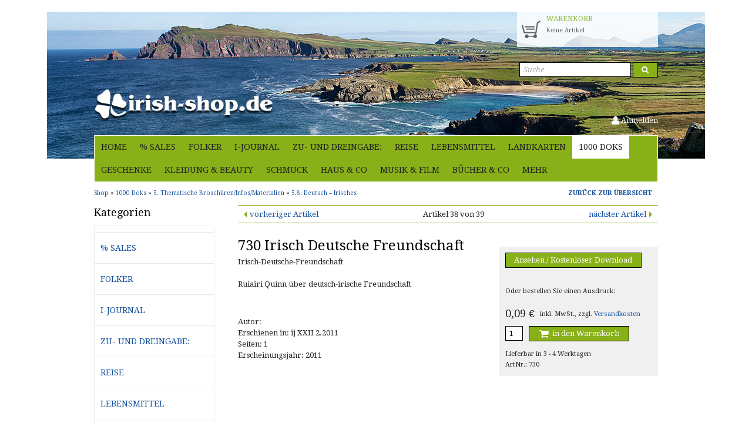

--- FILE ---
content_type: text/html; charset=UTF-8
request_url: https://www.irish-shop.de/Irland-Dokumente/5-Thematische-Broschueren-Infos-Materialien/5-8-Deutsch-Irisches/730-Irisch-Deutsche-Freundschaft.html
body_size: 11097
content:
<!DOCTYPE HTML>
<html lang="" >
<head>
                <meta http-equiv="Content-Type" content="text/html; charset=UTF-8">

                
    <title>730 Irisch Deutsche Freundschaft | irish-shop.de </title>

    <meta http-equiv="X-UA-Compatible" content="IE=Edge">

                <meta name="description" content="730 Irisch Deutsche Freundschaft - Ruiairi Quinn über deutsch-irische Freundschaft">
                <meta name="keywords" content="730, irisch, deutsche, freundschaft, 1000, doks, 5, thematische, broschüren/infos/materialien, 8, deutsch, –, irisches">
    
    

                <link rel="canonical" href="https://www.irish-shop.de/Irland-Dokumente/5-Thematische-Broschueren-Infos-Materialien/5-8-Deutsch-Irisches/730-Irisch-Deutsche-Freundschaft.html">
        <link rel="shortcut icon" href="https://www.irish-shop.de/out/irish_shop/img/favicon.ico">

    
        
		
        		
		
        		
		
		
        
		

    

        
    
            


            
    
            <script type="text/javascript">(function(i,s,o,g,r,a,m){i['GoogleAnalyticsObject']=r;i[r]=i[r]||function(){(i[r].q=i[r].q||[]).push(arguments)},i[r].l=1*new Date();a=s.createElement(o),m=s.getElementsByTagName(o)[0];a.async=1;a.src=g;m.parentNode.insertBefore(a,m)})(window,document,'script','//www.google-analytics.com/analytics.js','ga');ga('create', 'UA-57448235-1', 'www.irish-shop.de' , {'siteSpeedSampleRate': 1,'sampleRate': 100});ga('set', 'anonymizeIp', true);setTimeout('ga(\'send\', \'event\', \'NoBounce\', \'Over defined seconds\')',10000);ga('send', 'pageview' );</script>
    
    
    

        <link rel="stylesheet" type="text/css" href="https://www.irish-shop.de/out/irish_shop/src/css/libs/jquery.infinitescroll.css?1409127420" />
<link rel="stylesheet" type="text/css" href="https://www.irish-shop.de/out/irish_shop/src/css/libs/superfish.css?1448014603" />
<link rel="stylesheet" type="text/css" href="https://www.irish-shop.de/out/irish_shop/src/css/reset.css?1411469768" />
<link rel="stylesheet" type="text/css" href="https://www.irish-shop.de/out/irish_shop/src/css/text.css?1409122686" />
<link rel="stylesheet" type="text/css" href="https://www.irish-shop.de/out/irish_shop/src/css/libs/jquery.remodal.css?1409128751" />
<link rel="stylesheet" type="text/css" href="https://www.irish-shop.de/out/irish_shop/src/css/base.css?1448014575" />
<link rel="stylesheet" type="text/css" href="https://www.irish-shop.de/out/irish_shop/src/css/form.css?1418231708" />
<link rel="stylesheet" type="text/css" href="https://www.irish-shop.de/out/irish_shop/src/css/libs/jscrollpane.css?1408615240" />
<link rel="stylesheet" type="text/css" href="https://www.irish-shop.de/out/irish_shop/src/css/font-awesome.css?1408615237" />
<link rel="stylesheet" type="text/css" href="https://fonts.googleapis.com/css?family=Droid+Serif:400,400italic,700,700italic" />
<link rel="stylesheet" type="text/css" href="https://www.irish-shop.de/modules/d3/d3_googleanalytics/out/src/d3_googleanalytics.css" />
<!--[if IE 8]><link rel="stylesheet" type="text/css" href="https://www.irish-shop.de/out/irish_shop/src/css/ie8_base.css?1408615238"><![endif]-->

	<!--[if lt IE 9]>
	<script type="text/javascript" src="https://www.irish-shop.de/out/irish_shop/src/js/libs/html5shiv.js"></script>
	<![endif]-->
</head>
  <!-- OXID eShop Community Edition, Version 4, Shopping Cart System (c) OXID eSales AG 2003 - 2026 - http://www.oxid-esales.com -->
<body>
<!-- Remodal container start -->
<div class="remodal-bg">
<!-- /Remodal container start -->


	                <div id="page" class="details sidebarLeft">
            
	<div id="header" class="clear">
		<div class="inside">

		
		
								
		
		<div class="innerWrapper">
			<div id="header-logo">
								<a href="https://www.irish-shop.de/" title=""><img src="https://www.irish-shop.de/out/irish_shop/img/logo_irish-shop.png" alt=""></a>
			</div>


   <div id="shoppingcart" class="header_box">

				    





	<div id="miniBasket" class="basketBox">
		<span class="head">Warenkorb</span>
		
		
		
		
		
					<div > Keine Artikel</div>
			</div>
    				</div>

			<div id="header-section">
			    <div class="login">
	<span class="linkRole" role="button" data-remodal-target="login-modal" aria-label="Anmelden" id="loginBoxOpener" title="Anmelden"><span class="fa fa-user fa-lg"></span> Anmelden</span>
</div>

    <div id="forgotPasswordForm" class="remodal" data-remodal-id="passwordrecovery-modal">
        Sie haben Ihr Passwort vergessen?<br>
Kein Problem, hier können Sie ein neues Passwort einrichten.<br><br>


<div class="columnWrapper">
<div class="col2">
<form class="js-oxValidate" action="https://www.irish-shop.de/index.php?" name="forgotpwd" method="post">
  
<input type="hidden" name="lang" value="0" />
  <input type="hidden" name="cnid" value="525eae88e221ab0b5b3d3e2eb544ee13" />
<input type="hidden" name="listtype" value="list" />
<input type="hidden" name="actcontrol" value="details" />

  <input type="hidden" name="fnc" value="forgotpassword">
  <input type="hidden" name="cl" value="forgotpwd">
  <input type="hidden" name="actcontrol" value="forgotpwd">
  <ul class="form clear">
    <li>
        <label>Ihre E-Mail-Adresse:</label>
        <input id="forgotPasswordUserLoginNamePopup" type="text" name="lgn_usr" value="" class="js-oxValidate js-oxValidate_notEmpty js-oxValidate_email">
        <p class="oxValidateError">
            <span class="js-oxError_notEmpty">Bitte Wert angeben!</span>
            <span class="js-oxError_email">Bitte geben Sie eine gültige E-Mail-Adresse ein</span>
                    </p>
    </li>
    <li class="formSubmit">
        <button class="submitButton" type="submit">Passwort anfordern</button>
    </li>
  </ul>
</form>
Nachdem Sie den 'Passwort anfordern'-Knopf angeklickt haben, schicken wir Ihnen eine E-Mail zu, mit der Sie Ihr Passwort ändern können.
</div>
<div class="col2 note">
    Sollten Sie innerhalb der nächsten Minuten KEINE E-Mail mit Ihren Zugangsdaten erhalten, so überprüfen Sie bitte: Haben Sie sich in unserem Shop bereits registriert? Wenn nicht, so tun Sie dies bitte einmalig im Rahmen des Bestellprozesses. Sie können dann selbst ein Passwort festlegen. Sobald Sie registriert sind, können Sie sich in Zukunft mit Ihrer E-Mail-Adresse und Ihrem Passwort einloggen.
<ul>
<li class="font11">Wenn Sie sich sicher sind, dass Sie sich in unserem Shop bereits registriert haben, dann überprüfen Sie bitte, ob Sie sich bei der Eingabe Ihrer E-Mail-Adresse evtl. vertippt haben.</li></ul>
<p>Sollten Sie trotz korrekter E-Mail-Adresse und bereits bestehender Registrierung weiterhin Probleme mit dem Login haben und auch keine "Passwort vergessen"-E-Mail erhalten, so wenden Sie sich bitte per E-Mail an: <a href="mailto:info@irish-shop.de?subject=Passwort"><strong>info@irish-shop.de</strong></a></p></div>
</div>    </div>

    <form id="loginForm" class="remodal" data-remodal-id="login-modal" name="login" action="https://www.irish-shop.de/index.php?" method="post">
        <div id="loginBox" class="loginBox" >
            
<input type="hidden" name="lang" value="0" />
            <input type="hidden" name="cnid" value="525eae88e221ab0b5b3d3e2eb544ee13" />
<input type="hidden" name="listtype" value="list" />
<input type="hidden" name="actcontrol" value="details" />

            <input type="hidden" name="fnc" value="login_noredirect">
            <input type="hidden" name="cl" value="details">
                        <input type="hidden" name="pgNr" value="0">
            <input type="hidden" name="CustomError" value="loginBoxErrors">
                            <input type="hidden" name="anid" value="99948170643ab0deb2103538767">
                        <div class="loginForm corners">
                <h4>Anmelden</h4>
                <p>
                    <label for="loginEmail" class="innerLabel">E-Mail-Adresse</label>
                    <input id="loginEmail" type="text" name="lgn_usr" value="" class="textbox">
                </p>
                <p>
                    <label for="loginPasword" class="innerLabel">Passwort</label>
                    <input id="loginPasword" type="password" name="lgn_pwd" class="textbox passwordbox" value="">
                </p>
                    
                                <p class="checkFields clear">
                    <input type="checkbox" class="checkbox" value="1" name="lgn_cook" id="remember"><label for="remember">Passwort merken</label>
                </p>
                                <p>
                    <button type="submit" class="submitButton">Anmelden</button>
                </p>
				<p>
					<span class="linkRole" role="button" data-remodal-target="passwordrecovery-modal" aria-label="Passwort vergessen?" class="forgotPasswordOpener" title="Passwort vergessen?"><span class="fa fa-undo"></span> Passwort vergessen?</span>
				</p>
            </div>
                    </div>
    </form>
			
    				
			
    
    <form class="search" action="https://www.irish-shop.de/index.php?" method="get" name="search">
				                
        <div class="searchBox">

            
<input type="hidden" name="lang" value="0" />
            <input type="hidden" name="cl" value="search">
            
                <label for="searchParam" class="innerLabel invisible">Suche</label>
                <input class="textbox" type="text" id="searchParam" name="searchparam" value="" placeholder="Suche">
            
            <button class="searchSubmit" type="submit"><span class="fa fa-search"></span></button>
        </div>
    </form>
			</div>
		</div>

		<div id="nav-holder">
			<div class="innerWrapper">
				<ul id="top-nav" class="level_1 sf-menu">
    <li ><a  href="https://www.irish-shop.de/">Home</a></li>

                            
                  
                                    <li >
                <a   href="https://www.irish-shop.de/oxid/"></a>
                            </li>
                                
                                    <li >
                <a   href="http://www.irish-shop.de/Specials/Sale/?">% Sales</a>
                            </li>
                                
                                    <li >
                <a   href="http://www.irish-shop.de/Buecher-Co/Magazin-Folker/?">Folker</a>
                            </li>
                                          
                                    <li >
                <a   href="http://www.irish-shop.de/Buecher-Co/Magazin-irland-journal/?">i-journal</a>
                            </li>
                                
                                    <li >
                <a   href="https://www.irish-shop.de/Zu-und-Dreingabe/">Zu- und Dreingabe:</a>
                                    <ul class="level_2">
                                                                                                                                    <li  ><a  href="https://www.irish-shop.de/Zu-und-Dreingabe/Musik-auch-Wundertuete/">Musik - auch &quot;Wundertüte&quot; </a></li>
                                                                                                                                                                                        <li  ><a  href="https://www.irish-shop.de/Reise/Landkarten/?">Landkarten </a></li>
                                                                                                                                                                                        <li  ><a  href="https://www.irish-shop.de/Zu-und-Dreingabe/Buch/">Buch </a></li>
                                                                                                                                                                                        <li  ><a  href="https://www.irish-shop.de/Zu-und-Dreingabe/Anderes-Keltisches/">Anderes / Keltisches </a></li>
                                                                                            </ul>
                            </li>
                                
                                    <li >
                <a   href="https://www.irish-shop.de/Reise/">Reise</a>
                                    <ul class="level_2">
                                                                                                                                    <li  ><a  href="https://www.irish-shop.de/Reise/Reise-Informationen/">Reise-Informationen </a></li>
                                                                                                                                                                                        <li  ><a  href="https://www.irish-shop.de/Reise/Landkarten/">Landkarten </a></li>
                                                                                            </ul>
                            </li>
                                
                                    <li >
                <a   href="https://www.irish-shop.de/Lebensmittel/">Lebensmittel</a>
                                    <ul class="level_2">
                                                                                                                                    <li  ><a  href="https://www.irish-shop.de/Lebensmittel/Whiskey-Co/">Whiskey &amp; Co </a></li>
                                                                                                                                                                                        <li  ><a  href="https://www.irish-shop.de/Lebensmittel/Tee/">Tee </a></li>
                                                                                                                                                                                        <li  ><a  href="https://www.irish-shop.de/Lebensmittel/Kulinarisches/">Kulinarisches </a></li>
                                                                                            </ul>
                            </li>
                                
                                    <li >
                <a   href="http://www.irish-shop.de/Reise/Landkarten/?">Landkarten</a>
                            </li>
                                
                                    <li class="current">
                <a  class="current" href="https://www.irish-shop.de/Irland-Dokumente/">1000 Doks</a>
                                    <ul class="level_2">
                                                                                                                                    <li  ><a  href="https://www.irish-shop.de/Irland-Dokumente/1-Touristische-Infos/">1. Touristische Infos </a></li>
                                                                                                                                                                                        <li  ><a  href="https://www.irish-shop.de/Irland-Dokumente/2-Broschueren-und-Materialien-zu-Aktivitaeten-in-Irland/">2. Broschüren und Materialien zu „Aktivitäten“ in Irland  </a></li>
                                                                                                                                                                                        <li  ><a  href="https://www.irish-shop.de/Irland-Dokumente/3-Unterlagen-Materialien-usw-zum-Thema-Unterkommen-Herumkommen-in-Irland/">3. Unterlagen, Materialien usw. zum Thema „Unterkommen, Herumkommen  in Irland“  </a></li>
                                                                                                                                                                                        <li  ><a  href="https://www.irish-shop.de/Irland-Dokumente/4-Hinkommen-nach-Irland/">4. Hinkommen – nach Irland  </a></li>
                                                                                                                                                                                        <li class="current" ><a class="current" href="https://www.irish-shop.de/Irland-Dokumente/5-Thematische-Broschueren-Infos-Materialien/">5. Thematische Broschüren/Infos/Materialien </a></li>
                                                                                                                                                                                        <li  ><a  href="https://www.irish-shop.de/Irland-Dokumente/6-Gruppen/">6. Gruppen  </a></li>
                                                                                                                                                                                        <li  ><a  href="https://www.irish-shop.de/Irland-Dokumente/7-Celtic-Cousins-oxid/">7. Celtic Cousins </a></li>
                                                                                                                                                                                        <li  ><a  href="https://www.irish-shop.de/Irland-Dokumente/8-ganz-Aktuell-neueste-Infos-Veranstaltungen-anderes/">8. ganz Aktuell (neueste Infos, Veranstaltungen, anderes) </a></li>
                                                                                                                                                                                        <li  ><a  href="https://www.irish-shop.de/Irland-Dokumente/9-Intern-Only/">9. Intern Only </a></li>
                                                                                            </ul>
                            </li>
                                
                                    <li >
                <a   href="https://www.irish-shop.de/Geschenke/">Geschenke</a>
                                    <ul class="level_2">
                                                                                                                                    <li  ><a  href="https://www.irish-shop.de/Geschenke/Pakete-OHNE-Basispaket/">Pakete OHNE Basispaket </a></li>
                                                                                            </ul>
                            </li>
                                
                                    <li >
                <a   href="https://www.irish-shop.de/Kleidung-Beauty/">Kleidung &amp; Beauty</a>
                                    <ul class="level_2">
                                                                                                                                    <li  ><a  href="https://www.irish-shop.de/Kleidung-Beauty/Bekleidung/">Bekleidung </a></li>
                                                                                                                                                                                        <li  ><a  href="https://www.irish-shop.de/Kleidung-Beauty/Schmuck-Accessoires/">Schmuck &amp; Accessoires </a></li>
                                                                                                                                                                                        <li  ><a  href="https://www.irish-shop.de/Kleidung-Beauty/Beauty-Parfuem/">Beauty &amp; Parfüm </a></li>
                                                                                                                                                                                        <li  ><a  href="https://www.irish-shop.de/Kleidung-Beauty/Regenbogenseifen/">Regenbogenseifen </a></li>
                                                                                            </ul>
                            </li>
                                
                                    <li >
                <a   href="https://www.irish-shop.de/Schmuck/">Schmuck</a>
                            </li>
                                
                                    <li >
                <a   href="https://www.irish-shop.de/Haus-Co/">Haus &amp; Co</a>
                                    <ul class="level_2">
                                                                                                                                    <li  ><a  href="https://www.irish-shop.de/Haus-Co/Textilien/">Textilien </a></li>
                                                                                                                                                                                        <li  ><a  href="https://www.irish-shop.de/Haus-Co/Kueche-Tisch/">Küche &amp; Tisch </a></li>
                                                                                                                                                                                        <li  ><a  href="https://www.irish-shop.de/Haus-Co/Tassen-Glaeser/">Tassen &amp; Gläser </a></li>
                                                                                                                                                                                        <li  ><a  href="https://www.irish-shop.de/Haus-Co/Wandschmuck/">Wandschmuck </a></li>
                                                                                                                                                                                        <li  ><a  href="https://www.irish-shop.de/Haus-Co/Dekoartikel/">Dekoartikel </a></li>
                                                                                                                                                                                        <li  ><a  href="https://www.irish-shop.de/Haus-Co/Garten-Co/">Garten &amp; Co </a></li>
                                                                                                                                                                                        <li  ><a  href="https://www.irish-shop.de/Haus-Co/Geschenkpapier/">Geschenkpapier </a></li>
                                                                                            </ul>
                            </li>
                                
                                    <li >
                <a   href="https://www.irish-shop.de/Musik-Film/">Musik &amp; Film</a>
                                    <ul class="level_2">
                                                                                                                                    <li  ><a  href="https://www.irish-shop.de/Musik-Film/CDs/">CDs </a></li>
                                                                                                                                                                                        <li  ><a  href="https://www.irish-shop.de/Musik-Film/Wundertuete/">Wundertüte </a></li>
                                                                                                                                                                                        <li  ><a  href="https://www.irish-shop.de/Musik-Film/Songbooks/">Songbooks </a></li>
                                                                                                                                                                                        <li  ><a  href="https://www.irish-shop.de/Musik-Film/Hoerbucher/">Hörbucher </a></li>
                                                                                                                                                                                        <li  ><a  href="https://www.irish-shop.de/Musik-Film/DVDs/">DVDs </a></li>
                                                                                                                                                                                        <li  ><a  href="https://www.irish-shop.de/Musik-Film/Instrumente/">Instrumente </a></li>
                                                                                            </ul>
                            </li>
                                
                                    <li >
                <a   href="https://www.irish-shop.de/Buecher-Co/">Bücher &amp; Co</a>
                                    <ul class="level_2">
                                                                                                                                    <li  ><a  href="https://www.irish-shop.de/Buecher-Co/Buecher/">Bücher </a></li>
                                                                                                                                                                                        <li  ><a  href="http://www.irish-shop.de/Reise/Landkarten/?">Landkarten </a></li>
                                                                                                                                                                                        <li  ><a  href="https://www.irish-shop.de/Buecher-Co/Irlandkalender/">Irlandkalender </a></li>
                                                                                                                                                                                        <li  ><a  href="https://www.irish-shop.de/Buecher-Co/Poster/">Poster </a></li>
                                                                                                                                                                                        <li  ><a  href="http://www.irish-shop.de/Reise/Reise-Informationen/?">Infomaterial </a></li>
                                                                                                                                                                                        <li  ><a  href="https://www.irish-shop.de/Buecher-Co/Magazin-irland-journal/">Magazin irland journal </a></li>
                                                                                                                                                                                        <li  ><a  href="https://www.irish-shop.de/Buecher-Co/Magazin-Folker/">Magazin Folker </a></li>
                                                                                            </ul>
                            </li>
                                
                                                                    
                                                                    
                                                                    
                                                                  <li>
                        <a href="https://www.irish-shop.de/mehr/">Mehr</a>
            <ul>
                                                  <li >
                    <a href="https://www.irish-shop.de/Specials/">Specials</a>
               </li>
            
                                                  <li >
                    <a href="https://www.irish-shop.de/Musikwinter/">Musikwinter</a>
               </li>
            
                                                  <li >
                    <a href="https://www.irish-shop.de/Neu/">Neu</a>
               </li>
            
                                                  <li >
                    <a href="https://www.irlandlaedteuchein.de/datenschutz?">Datenschutz</a>
               </li>
            
                            </ul>
        </li>
    </ul>



			</div>
		</div>

										



		</div>
		</div>
        
	   <div id="wrapper">
	   
	   

	   
	   
	   
	   
		   <div id="breadCrumb"><span><a href="https://www.irish-shop.de/" title="">Shop</a></span>&nbsp;&raquo;&nbsp;<a href="https://www.irish-shop.de/Irland-Dokumente/" title="1000 Doks">1000 Doks</a>&nbsp;&raquo;&nbsp;<a href="https://www.irish-shop.de/Irland-Dokumente/5-Thematische-Broschueren-Infos-Materialien/" title="5. Thematische Broschüren/Infos/Materialien">5. Thematische Broschüren/Infos/Materialien</a>&nbsp;&raquo;&nbsp;<a href="https://www.irish-shop.de/Irland-Dokumente/5-Thematische-Broschueren-Infos-Materialien/5-8-Deutsch-Irisches/" title="5.8. Deutsch – Irisches">5.8. Deutsch – Irisches</a></div>		   

        <div id="content">
			<div class="inside">
                                                
    
    <div id="details">
                                                                    
                                          

                      <div id="overviewLink">
            <a href="https://www.irish-shop.de/Irland-Dokumente/5-Thematische-Broschueren-Infos-Materialien/5-8-Deutsch-Irisches/2/" class="overviewLink">Zurück zur Übersicht</a>
        </div>
<!--        <h2 class="pageHead">730 Irisch Deutsche Freundschaft </h2>
-->        <div class="detailsParams listRefine bottomRound">
            <div class="pager refineParams clear" id="detailsItemsPager">
                <a id="linkPrevArticle" class="prev" href="https://www.irish-shop.de/Irland-Dokumente/5-Thematische-Broschueren-Infos-Materialien/5-8-Deutsch-Irisches/587-Irland-und-Deutschland.html">vorheriger Artikel</a>                <span class="page">
                   Artikel 38 von 39
                </span>
                <a id="linkNextArticle" href="https://www.irish-shop.de/Irland-Dokumente/5-Thematische-Broschueren-Infos-Materialien/5-8-Deutsch-Irisches/729-Begabte-Dame-aus-Dublin.html" class="next">nächster Artikel</a>            </div>
        </div>

                <div id="productinfo">
            <div id="detailsMain"> 



<div class="listView detailsInfo clear">



<div class="beschreibung">

        <div class="productMainInfo">

            
            


   	                    
                <h1 id="productTitle"><span>730 Irisch Deutsche Freundschaft </span></h1>

                                  <div class="productAdditional">Irisch-Deutsche-Freundschaft<br><br></div>
            				


		  <div class="longDescription"> <p>Ruiairi Quinn über deutsch-irische Freundschaft</p><br><br></div>
			
			<div class="longDescription">
					Autor:  <br>				Erschienen in: ij XXII 2.2011<br>				Seiten: 1<br>		        Erscheinungsjahr: 2011        </div>
        
			
			
			
			
			
			
			
		
                                </div>

   
                

                        
                    

                
                    
  </div>      
        
	

        <div class="information">

        

                            
                            
        <div class="tobasket">

<a id="productExturl" class="js-external" href="http://www.irish-shop.de/dokumente/730_irisch_deutsche_freundschaft_1s.pdf" target="_blank">
<button id="toBasket" type="submit" class="submitButton largeButton" title="in den Warenkorb"><span class="fa"></span>Ansehen / Kostenloser Download</button>
</a>
                      

			
    <form class="js-oxProductForm" action="https://www.irish-shop.de/index.php?" method="post">
        <div>
            
<input type="hidden" name="lang" value="0" />
            <input type="hidden" name="cnid" value="525eae88e221ab0b5b3d3e2eb544ee13" />
<input type="hidden" name="listtype" value="list" />
<input type="hidden" name="actcontrol" value="details" />

            <input type="hidden" name="cl" value="details">
            <input type="hidden" name="aid" value="99948170643ab0deb2103538767">
            <input type="hidden" name="anid" value="99948170643ab0deb2103538767">
            <input type="hidden" name="parentid" value="99948170643ab0deb2103538767">
            <input type="hidden" name="panid" value="">
                            <input type="hidden" name="fnc" value="tobasket">
                    </div>


						
							

                        
                            

            
                                                                                                        

            <div class="tobasketFunction clear">
                
						<div class="productPriceBox clear">
                                                
                        
                        <span class="BoXBoXBoX">
Oder bestellen Sie einen Ausdruck:
</span>

<div class="BoXBoXBoX2">
                            <label id="productPrice" class="price">

                                                                                                <span>0,09</span>
								<span>€</span>
							</label>
					
							
							
                        
                        

						
												<div id="incVatMessage_details">
														<span class="deliveryInfo">inkl. MwSt., zzgl. <a href="https://www.irish-shop.de/Versandkosten/" rel="nofollow">Versandkosten</a></span>
													</div>
									
						</div>		
                
                

                
                                                                        <input id="amountToBasket" type="text" name="am" value="1" size="3" autocomplete="off" class="textbox">
                            <button id="toBasket" type="submit"  class="submitButton largeButton" title="in den Warenkorb"><span class="fa fa-shopping-cart fa-lg fa-fw"></span> in den Warenkorb</button>
                                                            
            </div>
			
					
							
							

						
							
							
							

                        <div class="additionalInfo clear">
                
                
                                            <span class="stockFlag">
                                                            Lieferbar in 3 - 4 Werktagen
                                                    </span>
                                    

                
                                                                                                                                    
                
                			
				<div id="productArtnum" class="itemCode">ArtNr.: 730</div>
			

                                
                </div>

            </div>
        </div>

        
        
    
    
    
    </div>
</div>

    </form>


    

<div>
              <div id="zoomModal" class="popupBox">
        <span class="closePop fa fa-times-circle fa-2x"></span>
        <div class="zoomHead">
            Produktbilder
            <a href="#zoom"><span></span></a>
        </div>
        <div class="zoomed">
            <img src="https://www.irish-shop.de/out/pictures/generated/product/1/800_800_85/document.jpg" alt="730 Irisch Deutsche Freundschaft " id="zoomImg">
        </div>
            </div>
    
    
</div> </div>
<div id="detailsRelated" class="detailsRelated clear">
	<div class="relatedInfo relatedInfoFull"> 		<div class="longDescription"> 					</div>
			</div>
		

								        						
		


    



    

    <div id="relProducts" class="relatedProducts">
              
				



   <h2 class="clear">
        Kunden, die diesen Artikel kauften, bestellten außerdem:
                    </h2>
<div class="rowbox infiniteCarousel" id="cross">
	<div class="wrapper">
    <ul class="js-articleBox">
                            <li class="item">
            
                <div class="articleImage">
                    <a class="articleBoxImage" href="https://www.irish-shop.de/Irland-Dokumente/4-Hinkommen-nach-Irland/4-1-Allgemeines-zum-Hinkommen/087-Nuetzliche-Infos-zur-Reise.html">
                        <img  src="https://www.irish-shop.de/out/pictures/generated/product/1/150_140_85/document.jpg" alt="087 Nützliche Infos zur Reise ">
                    </a>
                </div>
            

            
                                <div class="articleTitle">
                    <a  href="https://www.irish-shop.de/Irland-Dokumente/4-Hinkommen-nach-Irland/4-1-Allgemeines-zum-Hinkommen/087-Nuetzliche-Infos-zur-Reise.html">087 Nützliche Infos zur Reise</a>
										<span class="productBoxDescription"> </span>
            		                    
                  
                                                                         <p class="price">1,05 €</p>
                                                                 <p class="deliveryInfo">inkl. MwSt., zzgl. Versandkosten
                     <br />
                      
                                </p>
                </div>
            
            </li>
                            <li class="item">
            
                <div class="articleImage">
                    <a class="articleBoxImage" href="https://www.irish-shop.de/Irland-Dokumente/1-Touristische-Infos/1-Allgemein/924-Notfall-Adressen-Tipps.html">
                        <img  src="https://www.irish-shop.de/out/pictures/generated/product/1/150_140_85/nopic.jpg" alt="924 Notfall-Adressen &amp; Tipps ">
                    </a>
                </div>
            

            
                                <div class="articleTitle">
                    <a  href="https://www.irish-shop.de/Irland-Dokumente/1-Touristische-Infos/1-Allgemein/924-Notfall-Adressen-Tipps.html">924 Notfall-Adressen &amp; Tipps</a>
										<span class="productBoxDescription">8 Seiten, deutschsprachig</span>
            		                    
                  
                                                                         <p class="price">0,01 €</p>
                                                                 <p class="deliveryInfo">inkl. MwSt., zzgl. Versandkosten
                     <br />
                      
                                </p>
                </div>
            
            </li>
                            <li class="item">
            
                <div class="articleImage">
                    <a class="articleBoxImage" href="https://www.irish-shop.de/Irland-Dokumente/3-Unterlagen-Materialien-usw-zum-Thema-Unterkommen-Herumkommen-in-Irland/3-2-Mit-dem-Auto-Mietwagen/332-Posteraehnliche-Karte-zum-WAW-Wild-Atlantic-Way.html">
                        <img  src="https://www.irish-shop.de/out/pictures/generated/product/1/150_140_85/document.jpg" alt="332 Posterähnliche Karte zum WAW - Wild Atlantic Way ">
                    </a>
                </div>
            

            
                                <div class="articleTitle">
                    <a  href="https://www.irish-shop.de/Irland-Dokumente/3-Unterlagen-Materialien-usw-zum-Thema-Unterkommen-Herumkommen-in-Irland/3-2-Mit-dem-Auto-Mietwagen/332-Posteraehnliche-Karte-zum-WAW-Wild-Atlantic-Way.html">332 Posterähnliche Karte zum WAW - Wild Atlantic Way</a>
										<span class="productBoxDescription">Wild Altantic Way - Irlands spektaküläre...</span>
            		                    
                  
                                                                         <p class="price">0,01 €</p>
                                                                 <p class="deliveryInfo">inkl. MwSt., zzgl. Versandkosten
                     <br />
                      
                                </p>
                </div>
            
            </li>
                            <li class="item">
            
                <div class="articleImage">
                    <a class="articleBoxImage" href="https://www.irish-shop.de/Irland-Dokumente/5-Thematische-Broschueren-Infos-Materialien/5-8-Deutsch-Irisches/561-Meine-Irlandgeschichte-n.html">
                        <img  src="https://www.irish-shop.de/out/pictures/generated/product/1/150_140_85/document.jpg" alt="561 Meine Irlandgeschichte(n) ">
                    </a>
                </div>
            

            
                                <div class="articleTitle">
                    <a  href="https://www.irish-shop.de/Irland-Dokumente/5-Thematische-Broschueren-Infos-Materialien/5-8-Deutsch-Irisches/561-Meine-Irlandgeschichte-n.html">561 Meine Irlandgeschichte(n)</a>
										<span class="productBoxDescription">Marion Zoubek</span>
            		                    
                  
                                                                         <p class="price">0,18 €</p>
                                                                 <p class="deliveryInfo">inkl. MwSt., zzgl. Versandkosten
                     <br />
                      
                                </p>
                </div>
            
            </li>
                            <li class="item">
            
                <div class="articleImage">
                    <a class="articleBoxImage" href="https://www.irish-shop.de/Irland-Dokumente/5-Thematische-Broschueren-Infos-Materialien/5-5-Natur-und-Aktivitaeten-Besinnliches-Diverses/290-Entdeckungsreise-Leben-mit-Wind-Wellen.html">
                        <img  src="https://www.irish-shop.de/out/pictures/generated/product/1/150_140_85/document.jpg" alt="290 Entdeckungsreise: Leben mit Wind &amp; Wellen ">
                    </a>
                </div>
            

            
                                <div class="articleTitle">
                    <a  href="https://www.irish-shop.de/Irland-Dokumente/5-Thematische-Broschueren-Infos-Materialien/5-5-Natur-und-Aktivitaeten-Besinnliches-Diverses/290-Entdeckungsreise-Leben-mit-Wind-Wellen.html">290 Entdeckungsreise: Leben mit Wind &amp; Wellen</a>
										<span class="productBoxDescription">Das Leben in Irland</span>
            		                    
                  
                                                                         <p class="price">1,58 €</p>
                                                                 <p class="deliveryInfo">inkl. MwSt., zzgl. Versandkosten
                     <br />
                      
                                </p>
                </div>
            
            </li>
                            <li class="item">
            
                <div class="articleImage">
                    <a class="articleBoxImage" href="https://www.irish-shop.de/Irland-Dokumente/3-Unterlagen-Materialien-usw-zum-Thema-Unterkommen-Herumkommen-in-Irland/3-3-Ferienhaeuser/072-Das-eigene-Cottage.html">
                        <img  src="https://www.irish-shop.de/out/pictures/generated/product/1/150_140_85/document.jpg" alt="072 Das eigene Cottage ">
                    </a>
                </div>
            

            
                                <div class="articleTitle">
                    <a  href="https://www.irish-shop.de/Irland-Dokumente/3-Unterlagen-Materialien-usw-zum-Thema-Unterkommen-Herumkommen-in-Irland/3-3-Ferienhaeuser/072-Das-eigene-Cottage.html">072 Das eigene Cottage</a>
										<span class="productBoxDescription"> 10 gute Gründe für ein Ferienhaus und weitere...</span>
            		                    
                  
                                                                         <p class="price">0,44 €</p>
                                                                 <p class="deliveryInfo">inkl. MwSt., zzgl. Versandkosten
                     <br />
                      
                                </p>
                </div>
            
            </li>
                            <li class="item">
            
                <div class="articleImage">
                    <a class="articleBoxImage" href="https://www.irish-shop.de/Irland-Dokumente/5-Thematische-Broschueren-Infos-Materialien/5-8-Deutsch-Irisches/182-Deutsch-Irische-Geschichten.html">
                        <img  src="https://www.irish-shop.de/out/pictures/generated/product/1/150_140_85/document.jpg" alt="182 Deutsch Irische Geschichten ">
                    </a>
                </div>
            

            
                                <div class="articleTitle">
                    <a  href="https://www.irish-shop.de/Irland-Dokumente/5-Thematische-Broschueren-Infos-Materialien/5-8-Deutsch-Irisches/182-Deutsch-Irische-Geschichten.html">182 Deutsch Irische Geschichten</a>
										<span class="productBoxDescription"> </span>
            		                    
                  
                                                                         <p class="price">0,88 €</p>
                                                                 <p class="deliveryInfo">inkl. MwSt., zzgl. Versandkosten
                     <br />
                      
                                </p>
                </div>
            
            </li>
                            <li class="item">
            
                <div class="articleImage">
                    <a class="articleBoxImage" href="https://www.irish-shop.de/Irland-Dokumente/5-Thematische-Broschueren-Infos-Materialien/5-8-Deutsch-Irisches/761-Der-Letzte-Tanz.html">
                        <img  src="https://www.irish-shop.de/out/pictures/generated/product/1/150_140_85/document.jpg" alt="761 Der Letzte Tanz ">
                    </a>
                </div>
            

            
                                <div class="articleTitle">
                    <a  href="https://www.irish-shop.de/Irland-Dokumente/5-Thematische-Broschueren-Infos-Materialien/5-8-Deutsch-Irisches/761-Der-Letzte-Tanz.html">761 Der Letzte Tanz</a>
										<span class="productBoxDescription">Die Unterschiede zwischen Deutschen und Iren</span>
            		                    
                  
                                                                         <p class="price">0,18 €</p>
                                                                 <p class="deliveryInfo">inkl. MwSt., zzgl. Versandkosten
                     <br />
                      
                                </p>
                </div>
            
            </li>
        </ul>
    </div>
</div>				   
          </div>
</div>        </div>
    </div>
    

            			</div>

        </div>

		   		   <div id="sidebar">
			   <div class="inside">
				   







    
            <div class="categoryBox">
	<h2> Kategorien</h2>

    <ul class="tree" id="tree">
                                                                                                            <li class=" end">
                    <a href="https://www.irish-shop.de/oxid/"> </a>
                                    </li>
                                                                                                <li class=" end">
                    <a href="http://www.irish-shop.de/Specials/Sale/?">% Sales </a>
                                    </li>
                                                                                                <li class=" end">
                    <a href="http://www.irish-shop.de/Buecher-Co/Magazin-Folker/?">Folker </a>
                                    </li>
                                                                                                                    <li class=" end">
                    <a href="http://www.irish-shop.de/Buecher-Co/Magazin-irland-journal/?">i-journal </a>
                                    </li>
                                                                                                <li class="">
                    <a href="https://www.irish-shop.de/Zu-und-Dreingabe/">Zu- und Dreingabe: </a>
                                    </li>
                                                                                                <li class="">
                    <a href="https://www.irish-shop.de/Reise/">Reise </a>
                                    </li>
                                                                                                <li class="">
                    <a href="https://www.irish-shop.de/Lebensmittel/">Lebensmittel </a>
                                    </li>
                                                                                                <li class=" end">
                    <a href="http://www.irish-shop.de/Reise/Landkarten/?">Landkarten </a>
                                    </li>
                                                                                                <li class="exp">
                    <a href="https://www.irish-shop.de/Irland-Dokumente/">1000 Doks </a>
                                            <ul>                                                                                                    <li class=" end">
                    <a href="https://www.irish-shop.de/Irland-Dokumente/1-Touristische-Infos/">1. Touristische Infos </a>
                                    </li>
                                                                                                <li class=" end">
                    <a href="https://www.irish-shop.de/Irland-Dokumente/2-Broschueren-und-Materialien-zu-Aktivitaeten-in-Irland/">2. Broschüren und Materialien zu „Aktivitäten“ in Irland  </a>
                                    </li>
                                                                                                <li class=" end">
                    <a href="https://www.irish-shop.de/Irland-Dokumente/3-Unterlagen-Materialien-usw-zum-Thema-Unterkommen-Herumkommen-in-Irland/">3. Unterlagen, Materialien usw. zum Thema „Unterkommen, Herumkommen  in Irland“  </a>
                                    </li>
                                                                                                <li class=" end">
                    <a href="https://www.irish-shop.de/Irland-Dokumente/4-Hinkommen-nach-Irland/">4. Hinkommen – nach Irland  </a>
                                    </li>
                                                                                                <li class="exp">
                    <a href="https://www.irish-shop.de/Irland-Dokumente/5-Thematische-Broschueren-Infos-Materialien/">5. Thematische Broschüren/Infos/Materialien </a>
                                            <ul>                                                                                                    <li class=" end">
                    <a href="https://www.irish-shop.de/Irland-Dokumente/5-Thematische-Broschueren-Infos-Materialien/5-1-Geschichte-und-Kultur/">5.1 Geschichte und Kultur </a>
                                    </li>
                                                                                                <li class=" end">
                    <a href="https://www.irish-shop.de/Irland-Dokumente/5-Thematische-Broschueren-Infos-Materialien/5-2-Irische-Sprache/">5.2. Irische Sprache </a>
                                    </li>
                                                                                                <li class=" end">
                    <a href="https://www.irish-shop.de/Irland-Dokumente/5-Thematische-Broschueren-Infos-Materialien/5-3-Kunst-und-Kultur/">5.3. Kunst und Kultur </a>
                                    </li>
                                                                                                <li class=" end">
                    <a href="https://www.irish-shop.de/Irland-Dokumente/5-Thematische-Broschueren-Infos-Materialien/5-4-Politik-und-Regional-Entwicklung/">5.4. Politik und (Regional-) Entwicklung </a>
                                    </li>
                                                                                                <li class=" end">
                    <a href="https://www.irish-shop.de/Irland-Dokumente/5-Thematische-Broschueren-Infos-Materialien/5-5-Natur-und-Aktivitaeten-Besinnliches-Diverses/">5.5. Natur und Aktivitäten / Besinnliches / Diverses </a>
                                    </li>
                                                                                                <li class=" end">
                    <a href="https://www.irish-shop.de/Irland-Dokumente/5-Thematische-Broschueren-Infos-Materialien/5-6-OEkologie-und-Umwelt/">5.6. Ökologie und Umwelt </a>
                                    </li>
                                                                                                <li class=" end">
                    <a href="https://www.irish-shop.de/Irland-Dokumente/5-Thematische-Broschueren-Infos-Materialien/5-7-Irische-Frauen/">5.7. Irische Frauen </a>
                                    </li>
                                                                                                <li class="exp end">
                    <a href="https://www.irish-shop.de/Irland-Dokumente/5-Thematische-Broschueren-Infos-Materialien/5-8-Deutsch-Irisches/">5.8. Deutsch – Irisches </a>
                                    </li>
                                                                                                <li class=" end">
                    <a href="https://www.irish-shop.de/Irland-Dokumente/5-Thematische-Broschueren-Infos-Materialien/5-9-Gesellschaft/">5.9 Gesellschaft </a>
                                    </li>
                                                                                                <li class=" end">
                    <a href="https://www.irish-shop.de/Irland-Dokumente/5-Thematische-Broschueren-Infos-Materialien/5-10-Essen-und-Trinken/">5.10. Essen und Trinken </a>
                                    </li>
                                                                                                <li class=" end">
                    <a href="https://www.irish-shop.de/Irland-Dokumente/5-Thematische-Broschueren-Infos-Materialien/5-11-Sonstiges/">5.11. Sonstiges </a>
                                    </li>
                                                                                                <li class=" end">
                    <a href="http://www.irish-shop.de/Irland-Dokumente/5-Thematische-Broschueren-Infos-Materialien/5-1-Geschichte-und-Kultur/5-1-7-Irische-Musik-Folk-Rock-irische-Taenze/?">5.12. Musik </a>
                                    </li>
                                                                                                <li class=" end">
                    <a href="http://www.irish-shop.de/Irland-Dokumente/5-Thematische-Broschueren-Infos-Materialien/5-1-Geschichte-und-Kultur/5-1-2-Die-Kirchen/?">5.13. Die Kirchen </a>
                                    </li>
                                                                                                <li class=" end">
                    <a href="http://www.irish-shop.de/Irland-Dokumente/5-Thematische-Broschueren-Infos-Materialien/5-1-Geschichte-und-Kultur/5-1-1-Die-Kelten/?">5.14. Die Kelten </a>
                                    </li>
                        </ul>
                                    </li>
                                                                                                <li class=" end">
                    <a href="https://www.irish-shop.de/Irland-Dokumente/6-Gruppen/">6. Gruppen  </a>
                                    </li>
                                                                                                <li class=" end">
                    <a href="https://www.irish-shop.de/Irland-Dokumente/7-Celtic-Cousins-oxid/">7. Celtic Cousins </a>
                                    </li>
                                                                                                <li class=" end">
                    <a href="https://www.irish-shop.de/Irland-Dokumente/8-ganz-Aktuell-neueste-Infos-Veranstaltungen-anderes/">8. ganz Aktuell (neueste Infos, Veranstaltungen, anderes) </a>
                                    </li>
                                                                                                <li class=" end">
                    <a href="https://www.irish-shop.de/Irland-Dokumente/9-Intern-Only/">9. Intern Only </a>
                                    </li>
                        </ul>
                                    </li>
                                                                                                <li class="">
                    <a href="https://www.irish-shop.de/Geschenke/">Geschenke </a>
                                    </li>
                                                                                                <li class="">
                    <a href="https://www.irish-shop.de/Kleidung-Beauty/">Kleidung &amp; Beauty </a>
                                    </li>
                                                                                                <li class=" end">
                    <a href="https://www.irish-shop.de/Schmuck/">Schmuck </a>
                                    </li>
                                                                                                <li class="">
                    <a href="https://www.irish-shop.de/Haus-Co/">Haus &amp; Co </a>
                                    </li>
                                                                                                <li class="">
                    <a href="https://www.irish-shop.de/Musik-Film/">Musik &amp; Film </a>
                                    </li>
                                                                                                <li class="">
                    <a href="https://www.irish-shop.de/Buecher-Co/">Bücher &amp; Co </a>
                                    </li>
                                                                                                <li class="">
                    <a href="https://www.irish-shop.de/Specials/">Specials </a>
                                    </li>
                                                                                                <li class=" end">
                    <a href="https://www.irish-shop.de/Musikwinter/">Musikwinter </a>
                                    </li>
                                                                                                <li class="">
                    <a href="https://www.irish-shop.de/Neu/">Neu </a>
                                    </li>
                                                                                                <li class=" end">
                    <a href="https://www.irlandlaedteuchein.de/datenschutz?">Datenschutz </a>
                                    </li>
                            </ul>
    </div>
    
	








   

			   </div>
		   </div>

		   		</div>
        
    
    
    <div id="footer">
        <div id="inside" class="inside">
              <!--  <div class="bar">
                    
                                            
                                            <form action="https://www.irish-shop.de/index.php?" method="post">
  <div class="newsletter corners">
    
<input type="hidden" name="lang" value="0" />
    <input type="hidden" name="fnc" value="fill">
    <input type="hidden" name="cl" value="newsletter">
                    <input type="hidden" name="anid" value="99948170643ab0deb2103538767">
        <label>Newsletter</label>
    <input class="textbox" type="text" name="editval[oxuser__oxusername]" value="">
    <button class="submitButton largeButton" type="submit">Abonnieren</button>
  </div>
</form>                                        
                        <div class="deliveryinfo">
                                                                                                <a href="https://www.irish-shop.de/Versandkosten/" rel="nofollow">* inkl. MwSt., zzgl.  Versandkosten</a>
                                                                                    </div>
                    
                </div>-->
				
				            <div class="col col25">
        <h4>Informationen</h4>
           <ul class="list services">


  	
	
	
            <li><a href="https://www.irish-shop.de/Versandkosten/" rel="nofollow">Versandkosten</a></li>
        
            <li><a href="https://www.irish-shop.de/FAQ-Hilfe/" rel="nofollow">FAQ / Hilfe</a></li>
        
            <li><a href="https://www.irish-shop.de/Widerrufsrecht/" rel="nofollow">Widerrufsrecht</a></li>
        
            <li><a href="https://www.irish-shop.de/AGB/" rel="nofollow">AGB</a></li>
    	
	            <li><a href="https://www.irish-shop.de/Datenschutz/" rel="nofollow">Datenschutz</a></li>
    	
	         <li><a href="https://www.irish-shop.de/Impressum/" rel="nofollow">Impressum</a></li>
    	
	    
	
	<!--
    <li><a href="https://www.irish-shop.de/Hilfe-Main/">Hilfe</a></li>
    <li><a href="https://www.irish-shop.de/links/">Links</a></li>
    <li><a href="https://www.irish-shop.de/gaestebuch/">Gästebuch</a></li>
                <li><a href="https://www.irish-shop.de/warenkorb/" rel="nofollow">Warenkorb</a></li>
        <li><a href="https://www.irish-shop.de/mein-konto/" rel="nofollow">Mein Konto / Anmelden</a></li>
    <li><a href="https://www.irish-shop.de/mein-merkzettel/" rel="nofollow">Merkzettel</a></li>
                    <li><a href="https://www.irish-shop.de/Wie-bestellen/" rel="nofollow">Wie bestellen?</a></li>
    	-->
</ul>
        </div>



            <div class="col col25">

        <h4>Service</h4>
         <ul class="list services">

    
 <li><a href="https://www.irish-shop.de/kontakt/">Kontakt</a></li>
 
         <li><a href="https://www.irish-shop.de/warenkorb/" rel="nofollow">Warenkorb</a></li>
        
    <li><a href="https://www.irish-shop.de/mein-konto/" rel="nofollow">Mein Konto / Anmelden</a></li>
	
		            
	
	<!--
    <li><a href="https://www.irish-shop.de/Hilfe-Main/">Hilfe</a></li>
    <li><a href="https://www.irish-shop.de/links/">Links</a></li>
    <li><a href="https://www.irish-shop.de/gaestebuch/">Gästebuch</a></li>
                <li><a href="https://www.irish-shop.de/warenkorb/" rel="nofollow">Warenkorb</a></li>
        <li><a href="https://www.irish-shop.de/mein-konto/" rel="nofollow">Mein Konto / Anmelden</a></li>
    <li><a href="https://www.irish-shop.de/mein-merkzettel/" rel="nofollow">Merkzettel</a></li>
        -->
</ul>
</div>


            

            			
			
					
					<div class="col col50">
						<h4>Kontakt</h4>
						<p class="footer_half first">Irish-Shop.de<br>
									Schwarzer Weg 25<br>
									47447&nbsp;Moers
									</p>
									<p class="footer_half last">
									        
									Telefon: 02841-930999<br>
									                
									Telefax: 02841-30665<br>
									         									E-Mail: <script type="text/javascript">eval(decodeURIComponent('%64%6f%63%75%6d%65%6e%74%2e%77%72%69%74%65%28%27%3c%61%20%68%72%65%66%3d%22%6d%61%69%6c%74%6f%3a%69%6e%66%6f%40%69%72%69%73%68%2d%73%68%6f%70%2e%64%65%22%20%3e%69%6e%66%6f%40%69%72%69%73%68%2d%73%68%6f%70%2e%64%65%3c%2f%61%3e%27%29%3b'))</script></p>
						<div>Alles für Ihre nächste Irlandreise. Und für das Irlandfeeling zuhause - wenn der Irland-Urlaub noch weit weg ist... </div>						</div>

					
					
								
					
									
					




        </div>
       <!-- <div class="copyright">
            <img src="https://www.irish-shop.de/out/irish_shop/img/logo_small.png" alt="Shop Software von OXID eSales">
        </div>
        <div class="text">
           
        </div>-->
    </div>




    </div>
        
        
<!-- Remodal container end -->
</div>
<!-- /Remodal container end -->

    
                
		
		
                
        
        
        
        
    


    
    
    
    
    
    
    <script type="text/javascript" src="https://ajax.googleapis.com/ajax/libs/jquery/1.8.3/jquery.min.js"></script>
<script type="text/javascript" src="https://www.irish-shop.de/out/irish_shop/src/js/libs/cookie/jquery.cookie.js?1408615248"></script>
<script type="text/javascript" src="https://ajax.googleapis.com/ajax/libs/jqueryui/1.8.24/jquery-ui.min.js"></script>
<script type="text/javascript" src="https://www.irish-shop.de/out/irish_shop/src/js/libs/jquery.remodal.js?1408615253"></script>
<script type="text/javascript" src="https://www.irish-shop.de/out/irish_shop/src/js/libs/superfish/hoverIntent.js?1408615254"></script>
<script type="text/javascript" src="https://www.irish-shop.de/out/irish_shop/src/js/libs/superfish/supersubs.js?1408615255"></script>
<script type="text/javascript" src="https://www.irish-shop.de/out/irish_shop/src/js/libs/superfish/superfish.js?1408615255"></script>
<script type="text/javascript" src="https://www.irish-shop.de/out/irish_shop/src/js/libs/dynamicload.js?1408615249"></script>
<script type="text/javascript" src="https://www.irish-shop.de/out/irish_shop/src/js/widgets/oxarticleactionlinksselect.js?1408615256"></script>
<script type="text/javascript" src="https://www.irish-shop.de/out/irish_shop/src/js/widgets/oxmorepictures.js?1408615261"></script>
<script type="text/javascript" src="https://www.irish-shop.de/out/irish_shop/src/js/widgets/oxzoompictures.js?1408615262"></script>
<script type="text/javascript" src="https://www.irish-shop.de/out/irish_shop/src/js/libs/jquery.infinitescroll.js?1408615252"></script>
<script type="text/javascript" src="https://www.irish-shop.de/out/irish_shop/src/js/widgets/oxflyoutbox.js?1408615259"></script>
<script type="text/javascript" src="https://www.irish-shop.de/out/irish_shop/src/js/widgets/oxinputvalidator.js?1408615260"></script>
<script type="text/javascript" src="https://www.irish-shop.de/out/irish_shop/src/js/topnav.js?1408615255"></script>
<script type="text/javascript" src="https://www.irish-shop.de/out/irish_shop/src/js/widgets/oxequalizer.js?1408615259"></script>
<script type="text/javascript">
$( '#productTitle' ).oxArticleActionLinksSelect();
$('#morePicsContainer').oxMorePictures();
$('#moreZoomPicsContainer').oxZoomPictures();
$('a.js-external').attr('target', '_blank');
$('.infiniteCarousel').infiniteCarousel();
$( '#languageTrigger' ).oxFlyOutBox();
$( '#currencyTrigger' ).oxFlyOutBox();
$('form.js-oxValidate').oxInputValidator();
$(function(){oxEqualizer.equalHeight($( '#panel dl' ));});
</script>

    <script type="text/javascript" src="https://www.irish-shop.de/out/irish_shop/src/js/widgets/oxcountdown.js?1408615258"></script>
<script type="text/javascript" src="https://www.irish-shop.de/out/irish_shop/src/js/widgets/oxminibasket.js?1408615260"></script>
<script type="text/javascript" src="https://www.irish-shop.de/out/irish_shop/src/js/widgets/oxmodalpopup.js?1408615260"></script>
<script type="text/javascript">
$( '#miniBasket' ).oxMiniBasket();
</script>


    
    <!--[if (gte IE 6)&(lte IE 8)]>
        <script type="text/javascript" src="https://www.irish-shop.de/out/irish_shop/src/js/libs/IE9.js"></script>
    <![endif]-->

</body>
</html>

--- FILE ---
content_type: text/css
request_url: https://www.irish-shop.de/out/irish_shop/src/css/libs/jquery.infinitescroll.css?1409127420
body_size: 7837
content:

.infiniteCarousel {
	width: 715px;   /*695*/
	position: relative;
	height: 350px;
	margin-top: 10px;
	border-top: 2px #eaeaea solid;
	border-bottom: 2px #eaeaea solid;
}
#topseller_start.infiniteCarousel {
	width: 960px; /*695*/
}

.infiniteCarousel .wrapper {
	margin: 0 29px 0 29px;
	min-height: 350px;
	overflow: auto;
	position: absolute;
	top: 0;
	width: 657px;
}

#topseller_start.infiniteCarousel .wrapper {
	margin: 0 30px 0 30px;
	width: 900px
}

.infiniteCarousel ul a img {
}

.infiniteCarousel .wrapper ul {
	width: 9999px;
	list-style-image: none;
	list-style-position: outside;
	list-style-type: none;
	margin: 0;
	padding: 0;
	position: absolute;
	top: 0;
}

.infiniteCarousel ul li {
	display: block;
	float: left;
	height: 350px;
	border-left: 6px solid #ffffff;
	border-right: 6px solid #ffffff;
	padding: 0;
	position: relative;
	width: 207px;  /*188*/
	text-align: center;
}
#topseller_start.infiniteCarousel ul li {
	width: 168px; /*188*/
	border-left: 6px solid #ffffff;
	border-right: 6px solid #ffffff;
}
.infiniteCarousel ul li .articleImage {
	height: 	182px
}

.infiniteCarousel ul li.empty {
	background: none;
}

.infiniteCarousel ul li a img {
}

/*.infiniteCarousel .arrow {
	background: url("../../../img/nav.png") no-repeat scroll 4px 3px #DDDDDD;
	position: absolute;
	top: 137px;
	width: 25px;
	
	
    border-radius: 50% 50% 50% 50%;
    cursor: pointer;
    height: 23px;
    opacity: 0.8;
    position: absolute;
    text-indent: -9000px;
    width: 23px;
	
	
	
}
*/


.infiniteCarousel .arrow {
	top: 0;
	cursor: pointer;
	height: 350px;
	position: absolute;
	text-indent: -9000px;
	width: 30px;
	/*background-color: #f0f5d7;*/
}
/*.infiniteCarousel .arrow::after,
.infiniteCarousel .arrow::before {
	-webkit-transition: border-color 0.2s ease-in;
	-moz-transition: border-color 0.2s ease-in;
	-ms-transition: border-color 0.2s ease-in;
	-o-transition: border-color 0.2s ease-in;
	transition: border-color 0.2s ease-in;
}

.infiniteCarousel .arrow::after {
	content: "";
	position: absolute;
	top: 125px;
	left: 0;
	height: 25px;
	width: 0;
	border-left: 2px #7c604f solid;
	-webkit-transform: rotateZ(35deg);
	-moz-transform: rotateZ(35deg);
	-ms-transform: rotateZ(35deg);
	-o-transform: rotateZ(35deg);
	transform: rotateZ(35deg);
	transform-origin: 0 100%;
}

.infiniteCarousel .arrow::before {
	content: "";
	position: absolute;
	bottom: 125px;
	left: 0;
	height: 25px;
	width: 0;
	border-left: 2px #7c604f solid;
	-webkit-transform: rotateZ(-35deg);
	-moz-transform: rotateZ(-35deg);
	-ms-transform: rotateZ(-35deg);
	-o-transform: rotateZ(-35deg);
	transform: rotateZ(-35deg);
	transform-origin: 0 0;
}

.infiniteCarousel .forward.arrow::after {
	-webkit-transform: rotateZ(-35deg);
	-moz-transform: rotateZ(-35deg);
	-ms-transform: rotateZ(-35deg);
	-o-transform: rotateZ(-35deg);
	transform: rotateZ(-35deg);
	transform-origin: 100% 100%;
	right: 0;
	left: auto;
}
.infiniteCarousel .forward.arrow::before {
	-webkit-transform: rotateZ(35deg);
	-moz-transform: rotateZ(35deg);
	-ms-transform: rotateZ(35deg);
	-o-transform: rotateZ(35deg);
	transform: rotateZ(35deg);
	transform-origin: 100% 0;
	right: 0;
	left: auto;
}*/

.infiniteCarousel .arrow::before,
.infiniteCarousel .arrow::after {
	content: "";
	position: absolute;
}
.infiniteCarousel .forward.arrow::before,
.infiniteCarousel .back.arrow::before {
	border-left: 20px #88b018 solid;
	border-top: 30px transparent solid;
	border-bottom: 30px transparent solid;
	top: 50%;
	margin-top: -30px;
	left: 10px;
}
.infiniteCarousel .back.arrow::before {
	border-left: none;
	border-right: 20px #88b018 solid;
	right: 10px;
	left: auto;
}

.infiniteCarousel .forward.arrow::after,
.infiniteCarousel .back.arrow::after {
	background-color: #88b018;
	width: 10px;
	height: 30px;
	top: 50%;
	margin-top: -15px;
	left: 5px;
}
.infiniteCarousel .back.arrow::after {
	right: 5px;
	left: auto;
}


.infiniteCarousel .forward {
	right: 0;
}

.infiniteCarousel .back {
	left: 0;
}

.infiniteCarousel .arrow:hover::before {
	border-left-color: #a8d41a;
	border-right-color: #a8d41a;
}
.infiniteCarousel .arrow:hover::after {
	background-color: #a8d41a;
}


.infiniteCarousel .articleBoxImage {
	padding: 0px;
	width:auto;
	font-size: 12px;
	display: inline-block;
	height: 182px;
	line-height: 182px;
}

.infiniteCarousel .articleBoxImage img {
	vertical-align: middle;
}


.infiniteCarousel .articleBoxImage .productBoxDescription {
	font-weight: normal;
}

.infiniteCarousel .articleBoxImage span {
	display: inline-block;
	overflow: hidden;
}

.infiniteCarousel .articleTitle {
	height: 150px;
	padding-top: 18px;
	position: relative;
	-webkit-transition: all 0.2s ease-in-out;
	-moz-transition: all 0.2s ease-in-out;
	-ms-transition: all 0.2s ease-in-out;
	-o-transition: all 0.2s ease-in-out;
	transition: all 0.2s ease-in-out;
}
.infiniteCarousel .articleTitle::before,
.infiniteCarousel .articleTitle::after {
	content: "";
	position: absolute;
	display: block;
	border-bottom: 12px #f6f6f6 solid;
	border-left: 12px transparent solid;
	border-right: 12px transparent solid;
	top: -12px;
	left: 50%;
	margin-left: -12px;
	-webkit-transition: all 0.2s ease-in-out;
	-moz-transition: all 0.2s ease-in-out;
	-ms-transition: all 0.2s ease-in-out;
	-o-transition: all 0.2s ease-in-out;
	transition: all 0.2s ease-in-out;
	opacity: 0;
	filter: alpha(opacity=0);
	-ms-filter: 'progid:DXImageTransform.Microsoft.Alpha(Opacity=0)';
}
.infiniteCarousel .articleTitle::before {
	border-left-width: 14px;
	border-right-width: 14px;
	margin-left: -14px;
	top: -13px;
	border-bottom: 13px #f0f0f0 solid;
}


.infiniteCarousel .item:hover .articleTitle {
	background-color: #f6f6f6;
	-webkit-box-shadow: 0 0 5px -1px rgba(0, 0, 0, 0.3);
	-moz-box-shadow: 0 0 5px -1px rgba(0, 0, 0, 0.3);
	box-shadow: 0 0 5px -1px rgba(0, 0, 0, 0.3);
	margin-top: -5px;
}
.infiniteCarousel .item:hover .articleTitle::before,
.infiniteCarousel .item:hover .articleTitle::after {
	opacity: 1;
	filter: alpha(opacity=100);
	-ms-filter: 'progid:DXImageTransform.Microsoft.Alpha(Opacity=100)';
}


.infiniteCarousel .price {
	font-size: 14px;
	font-weight: bold;
	margin-bottom: 0px;
	/*margin-top: 12px;*/
	position: absolute;
	top: 112px;
	left: 0;
	right: 0;
}

.infiniteCarousel .deliveryInfo {
	font-size: 9px;

	position: absolute;
	top: 132px;
	left: 0;
	right: 0;
}

#topBox.infiniteCarousel {
	width: 930px;
	position: relative;
	height: 290px;
	margin-top: 10px;
}

#topBox.infiniteCarousel .wrapper {
	margin: 0 45px 0 33px;
	min-height: 290px;
	overflow: auto;
	position: absolute;
	top: 0;
	width: 852px;
}

#topBox.infiniteCarousel ul a img {
}

#topBox.infiniteCarousel .wrapper ul {
	width: 9999px;
	list-style-image: none;
	list-style-position: outside;
	list-style-type: none;
	margin: 0;
	padding: 0;
	position: absolute;
	top: 0;
}

#topBox.infiniteCarousel ul li {
	display: block;
	float: left;
	height: 220px;
	border-left: 12px solid #ffffff;
	padding: 0;
	position: relative;
	width: 201px;
}

#topBox.infiniteCarousel ul li .articleImage {
	height: 206px;
}

#topBox.infiniteCarousel ul li.empty {
	background: none;
}

#topBox.infiniteCarousel ul li a img {
	/*position: absolute;
	top: 0;
	left: 0;
	display: block;*/
	width: 201px;
}

#topBox.infiniteCarousel .arrow {
	background: url("../../../img/arrows_large.png") no-repeat 0 0;
	cursor: pointer;
	display: block;
	height: 32px;
	position: absolute;
	text-indent: -9999px;
	top: 117px;
	width: 25px;
}

#topBox.infiniteCarousel .forward {
	background-position:-10px -60px;
	right: 0px;
}

#topBox.infiniteCarousel .back {
	background-position: -10px -10px;
}

#topBox.infiniteCarousel .forward:hover {
	opacity: 0.5;
}

#topBox.infiniteCarousel .back:hover {
	opacity: 0.5;
}

#topBox.infiniteCarousel .articleBoxImage {
	padding: 0px;
	width:auto;
	color: #454545;
}

#topBox.infiniteCarousel .articleBoxImage span {
	display: inline-block;
	height: 36px;
	overflow: hidden;
}


--- FILE ---
content_type: text/css
request_url: https://www.irish-shop.de/out/irish_shop/src/css/libs/superfish.css?1448014603
body_size: 3578
content:
/* ESSENTIAL STYLES */
.sf-menu,
.sf-menu *
{
	margin:0;
	padding:0;
	list-style: none;
}

.sf-menu
{
	line-height:1.0;
}

.sf-menu ul
{
	width:15em;
	top:-999em;
	position:absolute;
	border-top: none;
}

.sf-menu ul li
{
	width:100%;
	padding: 5px 0 5px 0;
}

.sf-menu li:hover
{
	visibility: inherit;
}

.sf-menu li
{
	position:relative;
	float:left;
}

.sf-menu a
{
	position:relative;
	display:block;
}

.sf-menu li:hover ul,
.sf-menu li.sfHover ul
{
	left:0;
	top:39px;
	z-index: 99;
}

ul.sf-menu li:hover li ul,
ul.sf-menu li.sfHover li ul
{
	top:-999em;
}

ul.sf-menu li li:hover ul,
ul.sf-menu li li.sfHover ul
{
	left:10em;
	top: 0;
}

ul.sf-menu li li:hover li ul,
ul.sf-menu li li.sfHover li ul
{
	top:-999em;
}

ul.sf-menu li li li:hover ul,
ul.sf-menu li li li.sfHover ul
{
	left:10em;
	top: 0;
}



/* ------ MAIN NAVIGATION ------ */

#top-nav {
	background: #88b018;
	font-size: 110%;
	z-index: 10;
	height: 78px;
	border: 1px solid #ffffff;
}


#top-nav.block {

	overflow: visible;
}



.sf-menu.level_1 {
	height: 39px;
	margin: 0;
	padding: 0;
}



.sf-menu li {
	float: left;
	display: inline;
	padding: 0;
	color: #333333;
}

.sf-menu li a, .sf-menu li span {
	color: #222222;
	text-transform: uppercase;
}

.sf-menu li.sfHover a.submenu {
	color: #88b018;
	text-transform: uppercase;
}

.sf-menu ul.level_2 li a, .sf-menu ul.level_2 li span {
	color: #88b018;
	text-transform: uppercase;
	line-height: 18px;
}

.sf-menu a:hover,
.sf-menu span.active,
.sf-menu  {
	color: #619be4;
}


.sf-menu
{
	/*float:left;*/
	margin-bottom:1em;
}

.sf-menu ul {
	-webkit-box-shadow:  0px 2px 2px 0px rgba(0, 0, 0, 0.2);

	box-shadow:  0px 2px 2px 0px rgba(0, 0, 0, 0.2);
}

.sf-menu a, .sf-menu span
{
	line-height: 39px;
	padding: 0 11px;
	text-decoration: none;
	color: #88b018;
}

.sf-menu a.first, .sf-menu span.first { padding-left: 0; }
.sf-menu a.last, .sf-menu span.last { padding-right: 0; }
.sf-menu .level_2 a.first, .sf-menu .level_2 span.first,
.sf-menu .level_2 a.last, .sf-menu .level_2 span.last
{
	padding: 0 11px;
}

.sf-menu li.active span.active {
	display: block;
}

.sf-menu .level_2 a,
.sf-menu .level_2 span.active,

{
	color: #88b018;

}


.sf-menu li.active
{
	background: #ffffff;
}

.sf-menu li li
{
	background: #ffffff;
}

.sf-menu li li li
{
	background: #ffffff;
}

.sf-menu li:hover,
.sf-menu li.sfHover,
.sf-menu a:focus,
.sf-menu a:hover,
.sf-menu a:active,
.sf-menu span.active,
.sf-menu a.trail{
	background: #ffffff;
	outline: 0;
	color: #619be4;
}

.sf-menu li.current {
	background: #ffffff;
}
.sf-menu ul.level_2 li.current a {
	color: #222222;
}


.sf-menu ul.level_2 li:hover,
.sf-menu ul.level_2  li.sfHover,
.sf-menu ul.level_2  a:focus,
.sf-menu ul.level_2  a:hover,
.sf-menu ul.level_2  a:active,
.sf-menu ul.level_2  span.active,
.sf-menu ul.level_2  a.trail{
	color: #619be4;
}


/* apply hovers to modern browsers */
a:focus > .sf-sub-indicator,
a:hover > .sf-sub-indicator,
a:active > .sf-sub-indicator,
li:hover > a > .sf-sub-indicator,
li.sfHover > a > .sf-sub-indicator,
li:hover > span.active > .sf-sub-indicator,
li.sfHover > span.active > .sf-sub-indicator
{
	background-position: -10px -100px;
}


/* apply hovers to modern browsers */
.sf-menu ul a:focus > .sf-sub-indicator,
.sf-menu ul a:hover > .sf-sub-indicator,
.sf-menu ul a:active > .sf-sub-indicator,
.sf-menu ul li:hover > a > .sf-sub-indicator,
.sf-menu ul li.sfHover > a > .sf-sub-indicator,
.sf-menu ul li:hover > span.active > .sf-sub-indicator,
.sf-menu ul li.sfHover > span.active > .sf-sub-indicator
{
	background-position: -10px 0;
}
.sfHover a{
	color: red;
}

.sf-menu .sfHover li a, .sf-menu .sfHover li span{
	color: red;
}

--- FILE ---
content_type: text/css
request_url: https://www.irish-shop.de/out/irish_shop/src/css/text.css?1409122686
body_size: 1205
content:
body {
	font: 13px/1.5 "Droid Serif", Arial, Helvetica, sans-serif;
}

a, a:link, a:visited, a:active, a:hover {
	text-decoration: none;
}

.ce_text ul{
	padding-left: 0.6em;
	margin-left: 0.6em;
	list-style-type: square;
}
.ce_text ul li {
	margin: 0;
	padding: 0;
}

h1,h2,h3,h4,h5,h6,
.h1,.h2,.h3 {
	color: #000000;
	font-size: 164%;
	margin-top: 0;
	margin-bottom: 0.5em;
	font-weight: 500;
}

h2 {
	font-size: 153%;
}

.start h2 {
	font-size: 131%;
}

h3 {
	font-size: 138%;
}

h4 {
	font-size: 115%;
}

.h1 ,.h2, .h3 {
	display: block;
}

.mod_article > *{
	margin-left:0;
}

a:focus, div:focus{
	outline:none;
}

p {
	margin-bottom: 0.5em;
}

/* ------ DEFAULT LINKS AND LINK ROLES ------ */
a, .linkRole {
	color: #14519f;
	cursor: pointer;
	-webkit-transition: color 0.2s ease-in;
	-moz-transition: color 0.2s ease-in;
	-ms-transition: color 0.2s ease-in;
	-o-transition: color 0.2s ease-in;
	transition: color 0.2s ease-in;
}

a:hover, .linkRole:hover {
	color: #619be4;
}


#header-section a, .linkRole {
	color: #ffffff;
	cursor: pointer;
	-webkit-transition: color 0.2s ease-in;
	-moz-transition: color 0.2s ease-in;
	-ms-transition: color 0.2s ease-in;
	-o-transition: color 0.2s ease-in;
	transition: color 0.2s ease-in;
}

#header-section a:hover, .linkRole:hover {
	color: #619be4;
}

--- FILE ---
content_type: text/css
request_url: https://www.irish-shop.de/out/irish_shop/src/css/base.css?1448014575
body_size: 31671
content:
html, body {
	height: 100%;
}
html {
	overflow-y: auto;
}
body {
	background: #ffffff;
	color: #222222;
}

#header {
	height: 310px;
	top: 20px;
	position: relative;
	z-index: 10;
	padding: 0;
	background-color: #267335;
	background: url(../../img/header_is.jpg) no-repeat center top;
}
.start #header {
	height: 310px;
}
#header .inside {
	position: relative;
}


.innerWrapper,
#wrapper,
#footer .inside {
	max-width: 960px;
	margin: 0 auto;
	position: relative;
}

#wrapper {
	padding-top: 3em;
	z-index: 0;
}

#page {
	background: none repeat scroll 0 0 #FFFFFF;
	width: 100%;
	margin: 0 auto;
	position: relative;
	zoom: 1;
}

.sidebarLeft #wrapper {
	padding-left: 320px;
	padding-left: 245px;
	max-width: 640px;
	max-width: 715px;
}

#wrapper:after {
	clear: both;
	content: ".";
	display: block;
	height: 0;
	visibility: hidden;
}
#wrapper:after {
	content: "";
	display: table;
	clear: both;
}

#content,
#sidebar {
	float: right;
	position: relative;
}

#content {
	width: 100%;
}

#sidebar {
	width: 280px;
	width: 205px;
	padding-right:40px;
	margin-left: -100%;
}


#footer {
	margin-top: 20px;
	padding-top: 20px;
	border-top: 2px #88b018 solid;
}


.invisible {
	width: 0;
	height: 0;
	left: -1000px;
	top: -1000px;
	position: absolute;
	overflow: hidden;
	display: inline;
}

img {
	height: auto;
	max-width: 100%;
}

/* ------ HEADER ------ */


#header-logo {
	position: absolute;
	top: 126px;
	left: 0;
	z-index: 999;
}
#header-section {
	top: 0px;
	right: 0;
	position: absolute;
	left: 0;
}

#header-section .searchBox {
	position: absolute;
	right: 0px;
	top: 80px;
	bottom: 0;
}

#header-section .login {
	position: absolute;
	right: 0px;
	top: 175px;
	color: #ffffff;
}


.header_box{
	color: #454545;
    font-size: 10px;
    height: 60px;
    right: 0;
    position: absolute;
	width: 180px;
    top: 0px;
	padding-left: 50px;
	padding-right: 10px;
	background-color: #ffffff; filter:alpha(opacity=80); opacity:.8;
	background: url(../../img/icon_shopping_cart.png) 8px 15px no-repeat #ffffff;
}

#newItemMsg{position: absolute;
top: 22px;
left: 50px;
background: #88b018;
color: #ffffff;
width: 160px;
padding: 3px;
}

.header_box span.head{
	text-transform: uppercase;
	color: #88b018;
	font-size:12px;
	line-height: 24px;
}


#header-logo a img,
#header-section a img {
	vertical-align: bottom;
}
.header-image {
	height: 170px;
	overflow: hidden;
	position: absolute;
	right: 0;
	left: 0;
	top: 150px;
	z-index: 10;
	visibility: visible !important;
}
#slider-container {
	height: 310px;
	position: relative;
	margin-bottom: 10px;
}
#slider-container .innerWrapper {height: 100%;}
/*#header-image img {
	position: absolute;
	vertical-align: bottom;
	visibility: visible !important;
}*/

#slider-container .slider {
	width: 741px;
	/*height: 398px;*/
	/*float: left;*/
	overflow: hidden;
}

/* ------ NAVIGATION HOLDER ------ */
#nav-holder {
	position: absolute;
	top: 210px;
	left: 0;
	right: 0;
	z-index: 9999;
}


/* ------ SITE SWITCHER ------ */
#side-nav {
	z-index: 100;
	font-size: 13px;
	letter-spacing: 1px;
	position: fixed;
	left: 0;
	top: 525px;
	text-transform: uppercase;
	z-index: 999;
	overflow: visible;
	-webkit-transform: rotate(-90deg);
	-moz-transform: rotate(-90deg);
	-ms-transform: rotate(-90deg);
	-o-transform: rotate(-90deg);
	transform: rotate(-90deg);
	-webkit-transform-origin: 0 0;
	-moz-transform-origin: 0 0;
	-ms-transform-origin: 0 0;
	-o-transform-origin: 0 0;
	transform-origin: 0 0;
}

#side-nav ul {
	margin: 0;
	vertical-align: bottom;
	overflow: hidden;
	/*border: 2px #414141 solid;
	border-top: none;*/

}

#side-nav li {
	/*height: 61px;*/
	float: left;
	position: relative;
	background-color: #42494f;
}

#side-nav li.first {
	border-right: 1px #fff solid;
}

#side-nav li.last {
	border-left: 1px #fff solid;
	margin-left: -1px;
}

#side-nav li.gt {background-color: #80b32e;}
#side-nav li.ij {background-color: #387644;}

#side-nav a, #side-nav span {
	/*position: absolute;*/
	text-decoration: none;
	left: 0;
	line-height: 25px;
	padding: 0 16px;
	display: block;
	color: #fff;
	white-space: nowrap;
	overflow: hidden;
	text-overflow: ellipsis;
	/*width: 44px;*/
	/*border: 1px #cccccc solid;*/
	-webkit-transition: padding 0.25s;
	-moz-transition: padding 0.25s;
	-ms-transition: padding 0.25s;
	-o-transition: padding 0.25s;
	transition: padding 0.25s;
}

#side-nav a:hover {
	padding-top: 5px;
}

/* ------ SEARCH BOX ------ */

.searchBox {
	line-height: 38px;
}

.searchBox #searchParam {
	width: 190px;
}

/* ------ BREADCRUMB ------ */
#breadCrumb {
	position: absolute;
	top: 1.2em;
	left: 0;
	line-height: 1.5;
	font-size: 76%;
}

#overviewLink a{
   font-size: 11px;
   font-weight: 700;
   text-transform: uppercase;
   position:absolute;
   right:10px;
   top:-28px;
}


/* ------ FOOTER ------ */

#footer div.col25 {
	width: 25%;
}

#footer div.col50 {
	width: 50%;
}
#footer div.col {
	float: left;
}

.footer_half {
	float: left;
	width: 56%;
}

.footer_half.last {
	width: 44%;
}

/* ------ VAT MESSAGE ------ */

#incVatMessage {
	position: fixed;
	bottom: 0;
	right: 0;
	background-color: #88b018;
	background-color: rgba(187, 147, 122, .7);
	border: #7c604f 1px solid;
	border-color: rgba(124, 96, 79,.7);
	border-bottom: none;
	border-right: none;
	font-size: 76%;
	padding: 3px 4px;
	color: #FAF5ED;
}

#incVatMessage a {
	text-decoration: none;
	color: inherit;
	border-bottom: 1px #FAF5ED dashed;
}

/* ------ LOGIN ------ */

#login {
	position: absolute;
	right: 0;
	top: 0.75em;
}

/* ------ OVERRIDE REMODAL DEFAULTS ------ */
.remodal {
	text-align: left;
}
.remodal-close {
	text-align: center;
}

/* ------ SIDEBAR ------ */
#sidebar h2 {
	font-size: 138%;
}

#sidebar .inside > * {
	margin-top: 1em;
}

#sidebar .inside > *:first-child {
	margin-top: 0;
}

/* ------ LIST FILTER ------ */
.listFilter {
	background-color: #f0f5d7;
	border-bottom: 1px #eaeaea solid;
	padding: 0.5em 0;
}

/* ------ DROPDOWN ------ */
.dropDown {
	line-height: 2em;
	position: relative;
	float: left;
	cursor: pointer;
	padding-right: 22px;
	min-width: 120px;
	cursor: pointer;
	/*padding: 1px 23px 1px 1px;*/
}

.dropDown:hover::before {
	/*padding: 0 22px 0 0;*/
	position: absolute;
	display: block;
	content: "";
	left: 0;
	right: 0;
	bottom: 0;
	height: 0;
	border-bottom: 2px #e0e0e0 solid;
	z-index: 0;
}

.dropDown label {
	padding: 0 3px 0 5px;
	vertical-align: baseline;
}
.dropDown::after {
	position: absolute;
	display: block;
	content: "";
	right: 7px;
	top: 50%;
	margin-top: -2px;
	border-top: 4px #88b018 solid;
	border-left: 4px transparent solid;
	border-right: 4px transparent solid;
	z-index: 40;
}
.dropDown ul {
	background-color: #fff;
}
.dropDown p {
	margin-bottom: 0;
}

.dropDown ul {
	position: absolute;
	top: -1px;
	display: none;
	left: -1px;
	margin: 0;
	z-index: 20;
	border: 1px solid #a4a9aa;
}

.dropDown ul a {
	text-decoration: none;
	display: block;
	padding: 3px 5px;
	border-top: 1px solid #fff;
	border-bottom: 1px solid #b4b8b8;
}

.dropDown .value {
	border-bottom: 1px solid #b4b8b8;
}

.drop li {
	list-style: none;
	padding: 0;
}

.popupBox {
	position: absolute;
	border: 1px solid #c1c1c1;
	padding: 10px;
	display: none;
	background-color: #fff;
}

.popupBox .closePop {
	cursor: pointer;
	position: absolute;
	right: 10px;
	top: 10px;
	line-height: 1;
}

.ui-widget-overlay {
	background: #000;
	opacity: .50;
	filter: Alpha(Opacity=50);
}
.ui-widget-overlay {
	position: absolute;
	top: 0;
	left: 0;
	width: 100%;
	height: 100%;
}

.ui-dialog {
	position: absolute;
	padding: .2em;
	width: 300px;
}


.pager {
	float: left;
	padding-top: 1px;
	line-height: 1.5;
	padding-right: 6px;
}

.pager .active {
	color: #454545;
}
.pager .page {
	padding: 0 4px;
}

a.next {
	position: relative;
	padding-right: 10px;
	padding-left: 7px;
	/*background-position: 100% 4px;*/
}
a.prev {
	position: relative;
	padding-right: 7px;
	padding-left: 10px;
}
/*a.next, a.prev {
	background: url(../../img/arrows.png) no-repeat 0 -17px;
}*/
a.next::after,
a.prev::after {
	content: "";
	position: absolute;
	top: 50%;
	margin-top: -5px;
}
a.next::after {
	right: 0;
	border-left: 5px #88b018 solid;
	border-top: 5px transparent solid;
	border-bottom: 5px transparent solid;
}
a.prev::after {
	left: 0;
	border-right: 5px #88b018 solid;
	border-top: 5px transparent solid;
	border-bottom: 5px transparent solid;
}

.bottomParams a.next, .detailsParams a.next {
	float: right;
}
.bottomParams a.prev, .detailsParams a.prev {
	float: left;
}

.bottomParams .pager, .detailsParams .pager {
	float: none;
	margin: 0;
}

.detailsParams .pager {
	background-image: none;
	text-align: center;
	padding: 5px 10px;
}

.clear, .basketFlyout li a, .basketFlyout .totals, .basketFlyout .title, .lineView li, .wrappingData li, .form li {
	display: block;
}

.clear:after, .basketFlyout li a:after, .basketFlyout .totals:after, .basketFlyout .title:after, .lineView li:after, .wrappingData li:after, .form li:after {
	visibility: hidden;
	display: block;
	font-size: 0;
	content: " ";
	clear: both;
	height: 0;
}

/* ------ PRODUCT LISTING ------ */

.listRefine {
	margin-bottom: 20px;
	border-top: 1px solid #88b018;
	border-bottom: 1px solid #88b018;
}

.refineParams {
	padding: 0.5em 0;
}
.refineParams .dropDown {
	float: right;
}


.lineView li {
	border-bottom: 1px #dcdcdc solid;
	position: relative;
	padding: 30px 0;
}

.lineViewbox li {
	border-bottom: 1px #dcdcdc solid;
	position: relative;
	padding: 30px 0;
}

.lineView li:after {
	content: "";
	display: table;
	clear: both;
}

.pictureBox {
	position: relative;
	height: 150px;
	line-height: 150px;
	overflow: hidden;
	text-align: center;
	width: 185px;
}
.pictureBox img {
	vertical-align: middle;
}


.lineView .infoBox {
	position: absolute;
	left: 0px;
	top: 6px;
}

.infoBox .title,
.gridView .title span {
	font-size: 138%;
	font-weight: 400;
}
.gridView .title span {
	line-height: 1.2;
}

.lineView .functions {
	position: absolute;
	right: 5px;
	top: 0px;
}

.lineView .tobasketFunction {
	margin-top: 1em;
}

.lineView .price,
.gridView .price {
	font-size: 138%;
}

.lineView .deliveryInfo {
	display: inline-block;
	font-size: 76%;
	vertical-align: text-bottom;
	line-height: 1;
}

.gridView .deliveryInfo {
	vertical-align: baseline;
}


.gridView {
	margin-bottom: 1.5em;
}
.gridView .productData {
	margin-top: 1.5em;
	float: left;
	width: 33.3333%;
	width: 25%;
	border: 1px #dcdcdc solid;
	border-left-width: 0;
	padding: 10px;
	-webkit-box-sizing: border-box;
	-moz-box-sizing: border-box;
	box-sizing: border-box;
	position: relative;
	height: 385px;
	background-color: #fff;
}
.gridView .productData::after,
.gridView .productData::before {
	content: "";
	position: absolute;
	display: block;
	left: 0;
	right: 0;
	top: 0;
	height: 0;
	background-color: #f0f0f0;
	-webkit-transition: height 0.2s;
	-moz-transition: height 0.2s;
	-ms-transition: height 0.2s;
	-o-transition: height 0.2s;
	transition: height 0.2s;
}
.gridView .productData::after {
	bottom: 0;
	top: auto;
}
.gridView .productData:hover::before,
.gridView .productData:hover::after {
	height: 10px;
	z-index: 10;
}

/*.gridView .productData:nth-of-type(3n+1) {*/
.gridView .productData:nth-of-type(4n+1) {
	clear: left;
	border-left-width: 1px;
}
.gridView .productData .description {
	font-size: 85%;
}

.gridView .title span {
	display: block;
}


.gridPicture {
	position: relative;
	height: 150px;
	line-height: 150px;
	overflow: hidden;
	text-align: center;
	width: 100%;
	margin-bottom: 10px;
}
.gridPicture img {
	vertical-align: middle;
}

.gridView .priceBlock {
	display: block;
	position: absolute;
	height: 110px;
	bottom: 10px;
	left: 10px;
	right: 10px;
}

.gridView .incVatMessage_details {
	display: block;
	line-height: 1;
}

.gridView .pricePerUnit,
.gridView .stockFlag,
.gridView .deliveryInfo {
	display: block;
	font-size: 76%;
	line-height: 1.5;
}

.gridView .stockFlag {
	margin-top: 0.5em;
}


.gridView .toCart {
	display: block;
	position: absolute;
	bottom: 0;
	left: 0;
	right: 0;
}

/* ------ CATEGORY BOX ------ */
.categoryBox ul ul {
	padding-left: 0.5em;
	/*margin-top: 5px;
	margin-bottom: -5px;*/
	text-transform: none;
}

.categoryBox a {
	line-height: 3em;
	display: block;
}

.categoryBox ul ul a {
	line-height: 2em;
}

.categoryBox li.exp > a {
	/*font-style: italic;*/
	color: #88b018;
}

.categoryBox .tree > li.exp {
	/*border-left: 2px #cfe3ea solid;*/
	/*padding-left: 8px;*/
	/*background-color: #FAF5ED;*/
}

.categoryBox .tree {
	font-size: 108%;
}

.categoryBox li {
	padding: 5px 0 5px 10px;
}

.categoryBox .tree > li {
	/*padding-left: 0;*/
	text-transform: uppercase;
	font-weight: 400;
	border-top: 1px #eaeaea solid;
	border-left: 1px #eaeaea solid;
	border-right: 1px #eaeaea solid;
}
.categoryBox .tree {
	border-bottom: 1px #eaeaea solid;
}

/* ------ DETAILS ------ */

.detailsInfo {
	position: relative;
}


.detailsInfo .picture {
	width: 300px;
	float: left;
	text-align: center;
	line-height: 300px;
	height: 300px;
	position: relative;
	margin-left: 67px;
}

.detailsInfo .picture img {
	vertical-align: middle;
}

.detailsInfo .information {
	float: right;
	min-height: 340px;
	padding: 0 0 0 10px;
	position: relative;
	width: 270px;
}

.detailsInfo #productTitle {
	font-weight: 400;
	font-size: 185%;
	margin-bottom: 0;
}

#variants .dropDown {
	border: 1px solid #a4a9aa;
	margin: 10px 0;
}

.detailsInfo .variantReset .reset {
	display: block;
}


.detailsInfo .variantMessage {
	font-style: italic;
	color: #88b018;
}

.detailsInfo .tobasket {
	background-color: #f0f0f0;
	padding: 10px;
	font-size: 85%;
	margin-top: 20px;
	margin-bottom: 20px;
}
.detailsInfo .itemCode {

}
.detailsInfo .price {
	font-size: 164%;
	display: block;
	line-height: 1;
	margin-right: 0.5em;
}
.detailsInfo .tobasketFunction {
	margin-top: 0.6em;
	line-height: 1.64;
	vertical-align: middle;
}

.detailsInfo #incVatMessage_details {
	line-height: 1.64;
}

.detailsInfo #incVatMessage_details .deliveryInfo {
	vertical-align: text-bottom;
	line-height: 1;
}

.detailsInfo .price,
.detailsInfo #incVatMessage_details,
.detailsInfo #amountToBasket {
	float: left;
}

.detailsInfo .productPriceBox {
	margin-bottom: 1.2em;
}

.detailsInfo #amountToBasket {
	width: 30px;
	margin-right: 10px;
}

.detailsInfo .additionalInfo {
	margin-top: 0.6em;
}

.detailsRelated .longDescription {
	font-weight: 400;
}



.listView .detailsInfo {
	position: relative;
}


.listView.detailsInfo .beschreibung {
	float: left;
	text-align: left;
	position: relative;
	width: 400px;
}

.listView .detailsInfo .picture img {
	vertical-align: middle;
}

.listView .detailsInfo .information {
	float: right;
	min-height: 340px;
	padding: 0 0 0 10px;
	position: relative;
	width: 270px;
}

.listView .detailsInfo #productTitle {
	font-weight: 400;
	font-size: 185%;
	margin-bottom: 0;
}

#variants .dropDown {
	border: 1px solid #a4a9aa;
	margin: 10px 0;
}

.listView .detailsInfo .variantReset .reset {
	display: block;
}


.listView .detailsInfo .variantMessage {
	font-style: italic;
	color: #88b018;
}

.listView .detailsInfo .tobasket {
	background-color: #f0f0f0;
	padding: 10px;
	font-size: 85%;
	margin-top: 20px;
	margin-bottom: 20px;
}
.listView .detailsInfo .itemCode {

}
.listView .detailsInfo .price {
	font-size: 164%;
	display: block;
	line-height: 1;
	margin-right: 0.5em;
}
.listView .detailsInfo .tobasketFunction {
	margin-top: 0.6em;
	line-height: 1.64;
	vertical-align: middle;
}

.listView .detailsInfo #incVatMessage_details {
	line-height: 1.64;
}

.listView .detailsInfo #incVatMessage_details .deliveryInfo {
	vertical-align: text-bottom;
	line-height: 1;
}

.listView .detailsInfo .price,
.detailsInfo #incVatMessage_details,
.detailsInfo #amountToBasket {
	float: left;
}

.BoXBoXBoX {
	display: block;
	padding-top: 24px;
	margin-bottom: 10px;
}

.BoXBoXBoX2 {
	height: 20px;
	display: block;
	padding-top: 10px;
	padding-bottom: 10px;
}

.listView .detailsInfo .productPriceBox {
	margin-top: 2em;
	margin-bottom: 1.5em;
}

.listView .detailsInfo #amountToBasket {
	width: 30px;
	margin-right: 10px;
}

.listView .detailsInfo .additionalInfo {
	margin-top: 0.6em;
}

.listView .detailsRelated .longDescription {
	font-weight: 400;
}

/* --- ZOOM CLOUD ----------------------------- */
/* This is the moving lens square underneath the mouse pointer. */
.cloud-zoom-lens {
	margin:-2px;    /* Set this to minus the border thickness. */
	background-color:#fff;
	cursor:move;
	z-index:999;
}

/* This is for the title text. */
.cloud-zoom-title {
	font-family:Arial, Helvetica, sans-serif;
	position:absolute !important;
	background-color:#000;
	color:#fff;
	padding:3px;
	width:100%;
	text-align:center;
	font-weight:bold;
	font-size:10px;
	top:0px;
}

/* This is the zoom window. */
.cloud-zoom-big {
	overflow:hidden;
	background-repeat: no-repeat;
	background-color: #fff;
	border: 1px solid #DCDCDC;
}

/* This is the loading message. */
.cloud-zoom-loading {
	color: #000;
	background: #fff;
	padding: 0px;
}

#zoomTrigger {
	position: absolute;
	width: 18px;
	height: 18px;
	display: block;
	/*text-indent: -9999px;*/
	position: absolute;
	top: 10px;
	left: 10px;
	float: left;
	z-index: 1000;
	/*background: url(../../img/zoom.png) no-repeat 0 0;*/
}

.zoomed {
	width: 663px;
	height: 665px;
	overflow: hidden;
	text-align: center;
	position: relative;
	z-index: 2;
	line-height: 665px;
}
.zoomed img {

	vertical-align: middle;
}

.zoomPager {
	margin: 0;
	padding: 0;
}

.zoomPager li {
	list-style: none;
	float: left;
	padding: 0;
}

.zoomHead {
	font-size: 164%;
	font-weight: 400;
}


#zoomModal .otherPictures {
	margin: 0;
	padding: 0;
	width: 663px;

	z-index: 9;
}

#zoomModal .otherPictures a{
	width: 30px;
	height: 35px;
	line-height: 35px;
	font-weight: 700;
	font-size: 14px;
	text-decoration: none;
	text-shadow: 0px 1px 1px #fff;
}

#zoomModal .shadowLine {
	width: 663px;
	clear: both;
}

#zoomModal .otherPictures ul{
	margin: 0;
}

#zoomModal .marker {
	border: 2px solid #f0f0f0;
	display: none;
	height: 37px;
	left: 0;
	position: absolute;
	top: 0px;
	width: 32px;
	z-index: 99;
}

#zoomModal .marker img {
	left: 50%;
	margin-left: -6px;
	position: absolute;
	top: -6px;
	z-index: 6;
}

.otherPictures ul {
	margin: 0 0 20px 0;
	padding: 0;
	overflow: hidden;
}
.otherPictures li {
	border: 1px #dcdcdc solid;
	margin-right: 10px;
}
.otherPictures li, .otherPictures a {
	list-style: none;
	padding: 0;
	float: left;
}
.otherPictures a:hover {
	cursor: pointer;
}
.otherPictures a {
	display: block;
	width: 44px;
	height: 44px;
	float: left;
	text-align: center;
	line-height: 44px;
	padding: 3px;
	position: relative;
}
.otherPictures a:hover .marker, #zoomModal a:hover .marker {
	display: block;
}
.marker {
	position: absolute;
	width: 46px;
	height: 46px;
	border: 2px solid #f0f0f0;
	top: 0;
	left: 0;
	display: none;
	z-index: 99;
}

.otherPictures img {
	vertical-align: middle;
	position: relative;
	z-index: 1;
}



/* ------ BASKET ------ */
.basketFlyout.show {
	display: block;
	margin-left: 0;
}
.basketFlyout {
	display: none;
	z-index: 111;
}

#shoppingcart_all {
	border-top: 1px #f0f0f0 solid;
	border-bottom: 1px #f0f0f0 solid;
	padding: 10px 0
}
#shoppingcart_all h2 {
	font-size: 115%;
}


.basketFlyout a span.price,
.basketFlyout .totals .price {
	float: right;
}

.basketFlyout .totals {
	margin-top: 0.5em;
	font-weight: 400;
	font-size: 115%;
	margin-bottom: 13px;
}


/* --- checkout Steps ------------------ */

.checkoutSteps + .status, .checkoutSteps + css3-container + .status {
	margin-top: 20px;
}

.checkoutCollumns .row,
.contentBox,
.columnWrapper {
	margin-bottom: 20px;
}

.checkoutCollumns .collumn,
.columnWrapper .col2 {
	width: 47%;
	float: left;
}

.columnWrapper .col2:nth-of-type(2n+2) {
	float: right;
}
.checkoutCollumns .collumn:nth-child(2n+1) {
	float: right;
}

.columnWrapper .col3 {
	width: 30%;
	float: left;
	margin-left: 2%;
}

.columnWrapper .col3:first-of-type {
	margin-left: 0;
}

.checkoutCollumns .form li,
.columnWrapper .form li,
.contentBox .form li {
	width: 100%;
}

.checkoutCollumns  .row .form li,
.contentBox .form li {
	width: 48%;
	float: left;
	clear: both;
}
.checkoutCollumns  .row .form li:nth-child(2n+2),
.contentBox .form li:nth-child(2n+2) {
	float: right;
	clear: none;
}

.checkoutCollumns .row,
.checkoutCollumns .collumn,
.columnWrapper .col2,
.columnWrapper .col3,
.contentBox {
	padding: 1%;
	background-color: #f0f0f0;
}



.checkoutSteps {
	margin: 0;
	overflow: hidden;
	position: relative;
	display: block;
}
.checkoutSteps::before {
	width: 100%;
	height: 0;
	border-top: 4px #f0f0f0 solid;
	position: absolute;
	top: 50%;
	margin-top: -2px;
	content: "";
	left: 0;
	display: block;
}

.checkoutSteps li{
	list-style: none;
	padding: 0;
	float: left;
	height: 29px;
	line-height: 29px;
	position: relative;
	left: 0;
	margin-left: -15px;
	padding-left: 15px;
}

.checkoutSteps li.active {
	background-position: 100% -29px;
}

.checkoutSteps li.activeLast {
	background-position: 0px -29px;
	color: #fff;
}
.checkoutSteps li.defaultLast {
	background-position: 0px 0px;
}

.checkoutSteps li.passed {
	background-position: 100% -58px;
	color: #999;
}

.checkoutSteps li.active a {
}

.checkoutSteps li.passed a {
}

.checkoutSteps li.active a:hover {
	text-decoration: none;
}

.checkoutSteps span.label {
	padding: 0 5px 0 0;
	background-color: #fff;
}
.checkoutSteps span.fa {
	color: #f0f0f0;
}

.checkoutSteps .active span,
.checkoutSteps .active a {
	color: #88b018;
}

.checkoutSteps .passed span,
.checkoutSteps .passed a {
	color: #f0f0f0;
}


.checkoutSteps li.step1 {
	z-index: 5;
	width: 223px;
	margin-left: 0;
	padding-left: 0;
}

.checkoutSteps li.step2 {
	z-index: 4;
	width: 223px;
}

.checkoutSteps li.step3 {
	z-index: 3;
	width: 224px;
}

.checkoutSteps li.step4 {
	z-index: 2;
	width: 223px;
}

.checkoutSteps li.step5 {
	z-index: 1;
}

.checkoutOptions .option {
	background: none repeat scroll 0 0 #f0f0f0;
	float: left;
	margin-right: 20px;
	padding: 20px;
	width: 256px;
}
.checkoutOptions .option:last-child{
	margin-right:0;
}

.checkoutOptions #optionLogin .form li {
	padding: 0.25em 0;
}


.checkoutOptions #optionRegistration ul {
	padding-left: 1.3em;
}

.checkoutOptions .option ul, .checkoutOptions .option ul li{
	list-style: outside;
}

.order .button_small,
.account_user .button_small {
	float: right;
}

/* --- Checkout basket content ----------------------- */
.basketitems {
	width: 100%;
	font-size: 14px;
}

.basketitems .editCol {
	width: 30px;
}
.basketitems .thumbCol {
	width: 110px;
}
.basketitems .wrappingCol {
	width: 120px;
}
.basketitems .coutCol {
	width: 60px;
}
.basketitems .priceCol {
	width: 90px;
}
.basketitems .vatCol {
	width: 60px;
}
.basketitems .totalCol {
	width: 90px;
}


.basketitems td {
	vertical-align: top;
	border-top: 1px solid #f0f0f0;
	padding-top: 6px;
}

.basketitems tr:last-child td {
	border-bottom: 1px solid #f0f0f0;
}

.basketitems th {
	font-size: 12px;
	text-align: left;
	color: #515353;
	padding-bottom: 2px;
	font-weight: 400;
	vertical-align: top;
	border-bottom: 1px solid #f0f0f0;
}

.basketitems tr td:last-child, .basketitems tr th:last-child, .basketitems .unitPrice, .basketitems .vatPercent {
	text-align: right;
	padding-right: 5px;
}

.basketitems td.basketImage {
	text-align: center;
	vertical-align: middle;
}

.basketitems tr.basketError td {
	padding-top: 0;
	padding-bottom: 10px;
	border: none;
}

.basketitems .picture {
	width: 130px;
	height: 160px;
	overflow: hidden;
	border: 1px solid #555555;
}

.basketitems .wrappingTrigger {
	color: #1D7E96;
}

.wrappingTrigger span {
	display: block;
	color: #555;
	font-size: 11px;
}

.wrappingTrigger:hover span {
	text-decoration: underline;
}

.basketitems .checkbox {
	vertical-align: middle;
}

.basketitems .textbox {
	width: 20px;
	text-align: right;
}

.basketitems .persParam {
	width: 120px;
	text-align: left;
}

.basketitems .persParamLabel {
	font-size: 12px;
	font-weight: bold;
}

.quantity strong {
	display: block;
	font-size: 11px;
	margin-bottom: 3px;
}

.quantity p {
	margin-bottom: 5px;
}

.quantity {
	white-space: nowrap;
	padding-right: 10px;
}

.summary {
	font-size: 14px;
	width: 350px;
	float: right;
	padding-top: 15px;
}

.summary table {
	width: 100%;
}

.summary table td {
	text-align: right;
	width: 90px;
	padding: 5px 5px 5px 2px;
	border-top: 1px solid #f0f0f0;
}

.summary table td {
	text-align: right;
	width: 90px;
	padding: 5px 5px 5px 2px;
	border-bottom: 1px solid #f0f0f0;
}

.summary table th {
	text-align: left;
	font-weight: 400;
	border-top: 1px solid #f0f0f0;
}

.summary table tr:last-child td, .summary table tr:last-child th {
	border-bottom-width: 0px;
}

.summary table tr:first-child td, .summary table tr:first-child th {
	border-top-width: 0;
}

.backtoshop {
	float: left;
	padding-left: 10px;
}

.nextStep {
	float: right;
}
.prevStep {
	float: left;
}

.basketFunctions {
	float: left;
	padding-top: 20px;
}

.basketFunctions button {
	cursor: pointer;
	line-height: 1;
	padding: 2px 5px;
}

.removeFn {
	padding-left: 17px;
	color: #e70404;
	background: url(../../img/x-icon.png) no-repeat 0 1px;
}

.removeFn:hover {
	background-position: 0 -25px;
}

#basketVoucher {
	background-color: #f0f0f0;
	/*border-top: 1px solid #cfe3ea;*/
	padding: 10px;
	width: 545px;
	position: absolute;
	bottom: 0;
}

/*.couponBox {
	border-top: 1px solid #C89C49;
	padding: 15px 0;
	width: 545px;
	position: absolute;
	top: -70px;
}*/

#basketVoucher .voucherNr {
	width: 100px;
}

#basketVoucher .inlineError {
	margin-top: 0.5em;
}

.lineBox {
	margin: 20px 0;
	position: relative;
}

.lineBox p.errorMsg {
	color: #ff0000;
}

/* Payment */

.payment dl {
	margin-bottom: 0.25em;
}
.payment dl dt {
	background-color: #f0f0f0;
	color: #14519f;
	padding: 2px 10px;
	margin-bottom: 0.25em;
}
.payment dl dt b {
	font-weight: 400;
}
.payment dl dd {
	display: none;
}

.payment dl dd.activePayment {
	display: block;
}

/* ------ MY ACCOUNT ------ */

.accountDashboardView dl {
	float: left;
	height: 60px;
	margin: 1%;
	width: 46%;
	padding: 1%;
	background-color: #f0f0f0;
	position: relative;
}

.accountDashboardView dl:nth-child(2n+1) {
	clear: left;
}

.accountDashboardView dl dd,
.accountDashboardView dl dt {
	padding-left: 60px;
	position: relative;
}

.accountDashboardView dl .title {
	font-weight: 400;
	font-size: 115%;
	line-height: 1.2;
}
.accountDashboardView dl dd {
	font-size: 85%;
}

.accountDashboardView dl .fa {
	position: absolute;
	left: 0;
	vertical-align: middle;
	width: 60px;
	line-height: 60px;
	text-align: center;
	color: #88b018;
}


/* ------ OXVALIDATE ------ */

.oxValidateError {
	display: none;
	clear: both;
	font-size: 11px;
	line-height: 14px;
	color: #ff0000;
	margin: 0;
	padding: 5px 0 5px 0;
}

.oxValidateError span {
	display: none;
}

.oxValidateError span.req {
	float: none;
	display: inline;
}
.oxInValid label,
.oxInValid p {
	color: #ff0000;
}

.oxInValid input,
.oxInValid select,
.oxInValid input:focus {
	border-color: #e40000;
	background: #fff8f8;
}

.oxInValid select {
	border-style: solid;
	border-width: 1px;
}

.oxInValid .oxValidateError,
.oxInValid .oxValidateError .js-oxError_postError {
	display:block;
}



/* ------ FORM ADDITIONS ------ */
.form label.req {
	font-weight: 700;
}

.form label {
	display: block;
}
.form label.fll {
	float: left;
	margin-right: 10px;
}

.form li {
	padding: 0 0 0.5em;
	overflow: hidden;
}

.form li.formNote {
	padding-top: 1.5em;
}

.form input[type="text"],.form input[type="password"],.form input[type="date"],.form input[type="datetime"],.form input[type="email"],
.form input[type="number"],.form input[type="search"],.form input[type="tel"],.form input[type="time"],.form input[type="url"],.form textarea,.form select {
	width: 99%;
	margin-left: 0.5%;
	margin-right: 0.5%;
	float: left;
}


.form input.w10, .form select.w10 {	width: 9% }
.form input.w15, .form select.w15 {	width: 14% }
.form input.w20, .form select.w20 {	width: 19% }
.form input.w30, .form select.w30 {	width: 29% }
.form input.w40, .form select.w40 {	width: 39% }
.form input.w50, .form select.w50 {	width: 49% }
.form input.w60, .form select.w60 {	width: 59% }
.form input.w70, .form select.w70 {	width: 69% }
.form input.w80, .form select.w80 {	width: 79% }
.form input.w85, .form select.w85 {	width: 84% }
.form input.w90, .form select.w90 {	width: 89% }


/* --- Main page error or messages -----------*/

.status {
	padding: 8px 15px 8px 30px;
	margin-bottom: 15px;
	font-size: 14px;
}

.error {
	color: #4b0b0b;
	border: 2px solid #fed8d2;
	background: #ffe7e3 url(../../img/error-inline.png) no-repeat 12px 14px;
}

.success {
	border: 2px solid #edf8cb;
	color: #323b16;
	background: #f8ffe3 url(../../img/success-inline.png) no-repeat 12px 14px;
}

.status p {
	margin: 0;
}

.inlineError {
	color: #e70404;
	background: url(../../img/error-inline.png) no-repeat 0 3px;
	padding-left: 15px;
}

.note {
	font-size: 92%;
	color: #95887d;
}

/* --- Account Order List ----------------------- */
.orderList {
	margin: 0;
	padding: 0;
	line-height: 18px;
}

.orderList li {
	/*padding: 15px 10px;*/
	list-style: none;
	/*border-top: 1px solid #C89C49;*/
	margin-bottom: 0.5em;
	padding: 1%;
	background-color: #f0f0f0;
}

/*.orderList li:first-child {
	border: 0;
	padding-top: 0;
}*/

.orderList dl{
	width: 300px;
}

.orderList dd {
	padding: 3px 0;
}

.orderList dt {
	border-bottom: 1px solid #f0f0f0;
	padding-bottom: 3px;
	display: block;
	font-weight: 400;
	margin-bottom: 7px;
}

.orderList dt strong {
	display: block;
}

.orderList dt span {
	font-size: 10px;
	color: #999;
}

.orderList dt label {
	color: #666;
}

.orderList td {
	vertical-align: top;
	width: 50%;
}

.orderList td table {
	text-align: left;
}

.orderList td table th {
	font-size: 14px;
	padding-bottom: 14px;
}

.orderList .orderitems, .orderList .orderhistory {
	width: 100%;
}

.orderList .orderitems td {
	vertical-align: top;
}
.orderhistory{
	margin-top: 40px;
}
.orderhistory td {
	border-top: 1px solid #f0f0f0;
	padding: 2px 40px 2px 0;
	vertical-align: top;
	width:99%;
	position: relative;
}

.orderhistory td.small {
	width:1%;
}

.orderhistory td .amount {
	display: block;
	font-size: 11px;
	color: #666;
	/*float: right;*/
	position: absolute;
	top: 2px;
	right: 0;
}

.orderList h3 {
	padding-top: 9px;
	font-size: 16px;
}

.subcatList > li {
	margin-bottom: 20px;
}

.subcatList .box {
	width: 30%;
	float: left;
	margin-left: 2%;
	padding: 1%;
	background-color: #f0f0f0;

}

.subcatList .box:nth-of-type(3n+1) {
	margin-left: 0;
	clear: left;
}
.subcatList .box h3 {
	font-weight: 400;
}

.subcatList .subcatPic {
	text-align: center;
}





.lineView .subcatList > li {
	margin-bottom: 20px;
}

.lineView .subcatList .box {
	width: 100%;
	float: left;
	margin-left: 2%;
	padding: 1%;
	background-color: #f0f0f0;

}

.lineViewbox {
	width: 100%;
	float: left;
	padding: 1%;
	background-color: #f0f0f0;

}

.lineView .subcatList .box:nth-of-type(3n+1) {
	margin-left: 0;
	clear: left;
}
.lineView .subcatList .box h3 {
	font-weight: 400;
}

.lineView .subcatList .subcatPic {
	text-align: center;
}


.startbildWrapper {
	margin-bottom: 20px;
}

.startbild {
float: left;
width: 15%;
margin-left: 2%;
text-align: center;
padding: 10px 0;
border-bottom: 1px solid #f0f0f0;
}

.startbild:first-of-type {
margin-left: 0;
}

.welcome {
margin-top: 20px;
margin-bottom: 20px;
}

/* ------ HEADER BENEFITS ------*/

#offer-pow {
	padding: 1%;
	background-color: #f0f0f0;
	position: absolute;
	right: 0;
	top: 0;
	bottom: 0;
	border-left: 5px solid #ffffff;
	width: 200px;
	text-align: center;
}

#offer-pow .title {
	font-size: 115%;
}
#offer-pow h3 {
	font-size: 130%;
	line-height: 1.8;
}

.rowbox .articleTitle a {
	display: block;
	font-size: 115%;
}

.rowbox .productBoxDescription {
	font-size: 85%;
}

--- FILE ---
content_type: text/css
request_url: https://www.irish-shop.de/out/irish_shop/src/css/form.css?1418231708
body_size: 7758
content:
/**
 * Contao Open Source CMS
 *
 * Copyright (c) 2005-2013 Leo Feyer
 *
 * @package Core
 * @link    https://contao.org
 * @license http://www.gnu.org/licenses/lgpl-3.0.html LGPL
 */

input, button, textarea, select {
	font-family: inherit;
	font-size: 13px;
	font-weight: inherit;
	/*vertical-align: middle;*/
}

/**
 * Since fieldset borders are removed in the reset style sheet, adjust the
 * legends accordingly
 */
legend {
	width:100%;
	display:block;
	font-weight:bold;
	border:0;
}

/**
 * Text fields and textareas
 */
input[type="text"],input[type="password"],input[type="date"],input[type="datetime"],input[type="email"],
input[type="number"],input[type="search"],input[type="tel"],input[type="time"],input[type="url"],textarea,select {
	/*font-family: "Source Sans Pro",Arial,Helvetica,san-serif;*/
	width:100%;
	display:inline-block;
	padding:4px 6px;
	background:#fff;
	border:1px solid #000000;
	-moz-transition:all .15s linear;
	-webkit-transition:all .15s linear;
	-o-transition:all .15s linear;
	transition:all .15s linear;
	-moz-box-sizing: border-box;
	-webkit-box-sizing: border-box;
	box-sizing: border-box;
}
input[type="text"]:hover,input[type="password"]:hover,input[type="date"]:hover,input[type="datetime"]:hover,input[type="email"]:hover,
input[type="number"]:hover,input[type="search"]:hover,input[type="tel"]:hover,input[type="time"]:hover,input[type="url"]:hover,textarea:hover,select:hover {
	background:#fafafa;
	color:#222222;
}
input[type="text"]:focus,input[type="password"]:focus,input[type="date"]:focus,input[type="datetime"]:focus,input[type="email"]:focus,
input[type="number"]:focus,input[type="search"]:focus,input[type="tel"]:focus,input[type="time"]:focus,input[type="url"]:focus,textarea:focus,select:focus {
	outline:0;
	background: #e4f2f7;
}

textarea {
	resize: none;
}

@media screen and (max-width: 43em) {
	input[type="text"],input[type="password"],input[type="date"],input[type="datetime"],input[type="email"],
	input[type="number"],input[type="search"],input[type="tel"],input[type="time"],input[type="url"],textarea,select {
		/*padding: 0.46em 6px;*/
		font-size: 123%;
	}
}

/**
 * Placeholder styles
 */
input::-webkit-input-placeholder {
	color: #aaaaaa;
	font-style: italic;
}
input::-moz-placeholder {
	color: #aaaaaa;
	font-style: italic;
}
input:-moz-placeholder {   /* Older versions of Firefox */
	color: #aaaaaa;
	font-style: italic;
}
input:-ms-input-placeholder {
	color: #aaaaaa;
	font-style: italic;
}

/**
 * Mandatory item styling
 */
label span.mandatory,
legend span.mandatory {
	color: #999;
	padding-left: 2px;
	vertical-align: top;
	font-size: 100%;
}

/**
 * Fix some width and height settings
 */
input[type="file"] {
	cursor:pointer;
}
select,input[type="file"] {
	display:block;
	display:inline-block;
}
input[type="file"],input[type="image"],input[type="submit"],input[type="reset"],input[type="button"],input[type="radio"],input[type="checkbox"] {
	width:auto;
}
textarea,select[multiple],select[size] {
	height:auto;
}

select {
	padding: 0 6px 0;
	height: 2em;
	vertical-align: middle;
}

/**
 * Checkboxes and radio buttons
 */
input[type="radio"],input[type="checkbox"] {
	margin:0 3px 0 0;
}
input[type="radio"],input[type="checkbox"],label {
	vertical-align:middle;
}

/**
 * Handle disabled and read-only
 */
input[disabled],select[disabled],textarea[disabled],input[readonly],select[readonly],textarea[readonly] {
	cursor:not-allowed;
	background:#eee;
}
input[type="radio"][disabled],input[type="checkbox"][disabled],input[type="radio"][readonly],input[type="checkbox"][readonly] {
	background:transparent;
}

/**
 * Buttons
 */
.button::-moz-focus-inner,
button,
input[type="submit"]::-moz-focus-inner {
	padding:0;
	border:0;
}

input[type="submit"],button, .button {
	/*font-family: "Source Sans Pro",Arial,Helvetica,san-serif;*/
	display:inline-block;
	padding:4px 15px 4px 14px;
	margin-bottom:0;
	text-align:center;
	/*vertical-align:middle;*/
	line-height:16px;
	/*font-size:11px;*/
	color:#fff;
	cursor:pointer;
	border:1px solid #000000;
	background-color:#88b018;
	/*background-image:-moz-linear-gradient(top, #00b1ff, #00b1ff);
	background-image:-webkit-linear-gradient(top, #00b1ff, #00b1ff);
	background-image:-ms-linear-gradient(top, #00b1ff, #00b1ff);
	background-image:-o-linear-gradient(top, #00b1ff, #00b1ff);
	background-image:linear-gradient(to bottom, #00b1ff, #00b1ff);
	background-repeat:repeat-x;*/
	/*-moz-transition:all .15s linear;
	-webkit-transition:all .15s linear;
	-o-transition:all .15s linear;
	transition:all .15s linear;*/
}
input[type="submit"]:hover,button:hover,.button:hover {
	text-decoration:none;
	/*background-position:0 -15px !important;*/
	-webkit-box-shadow: 0 0 8px -3px rgba(0, 0, 0, .5);
	-moz-box-shadow: 0 0 8px -3px rgba(0, 0, 0, .5);
	box-shadow: 0 0 8px -3px rgba(0, 0, 0, .5);
	color:#fff;
}
input[type="submit"]:active,button:active,.button:active {
	background-color: #749c18;
	/*background-position:0 -30px !important;*/
}



/**
 * Alternative Button
 */

.button-alt {
	border:1px solid #082441;
	background-color: #14519f;
	color: #fff;
}

.button-alt:active {
	background-color: #619be4;
	/*color: #ffdabd;*/
}

/**
 * Blue buttons
 */
input[type="submit"].blue,.button.blue {
	background-color:#2f96b4;
	background-image:-moz-linear-gradient(top, #5bc0de, #2f96b4);
	background-image:-webkit-linear-gradient(top, #5bc0de, #2f96b4);
	background-image:-ms-linear-gradient(top, #5bc0de, #2f96b4);
	background-image:-o-linear-gradient(top, #5bc0de, #2f96b4);
	background-image:linear-gradient(to bottom, #5bc0de, #2f96b4);
	border-color:#2f96b4;
	color:#fff;
}
input[type="submit"].blue:active,.button.blue:active {
	background-color:#2e95b3;
}

/**
 * Green buttons
 */
input[type="submit"].green,.button.green {
	background-color:#51a351;
	background-image:-moz-linear-gradient(top, #62c462, #51a351);
	background-image:-webkit-linear-gradient(top, #62c462, #51a351);
	background-image:-ms-linear-gradient(top, #62c462, #51a351);
	background-image:-o-linear-gradient(top, #62c462, #51a351);
	background-image:linear-gradient(to bottom, #62c462, #51a351);
	border-color:#51a351;
	color:#fff;
}
input[type="submit"].green:active,.button.green:active {
	background-color:#4f9f4f;
}

/**
 * Orange buttons
 */
input[type="submit"].orange,.button.orange {
	background-color:#f89406;
	background-image:-moz-linear-gradient(top, #fbb450, #f89406);
	background-image:-webkit-linear-gradient(top, #fbb450, #f89406);
	background-image:-ms-linear-gradient(top, #fbb450, #f89406);
	background-image:-o-linear-gradient(top, #fbb450, #f89406);
	background-image:linear-gradient(to bottom, #fbb450, #f89406);
	border-color:#f89406;
	color:#fff;
}
input[type="submit"].orange:active,.button.orange:active {
	background-color:#f28f04;
}

/**
 * Red buttons
 */
input[type="submit"].red,.button.red {
	background-color:#bd362f;
	background-image:-moz-linear-gradient(top, #ee5f5b, #bd362f);
	background-image:-webkit-linear-gradient(top, #ee5f5b, #bd362f);
	background-image:-ms-linear-gradient(top, #ee5f5b, #bd362f);
	background-image:-o-linear-gradient(top, #ee5f5b, #bd362f);
	background-image:linear-gradient(to bottom, #ee5f5b, #bd362f);
	border-color:#bd362f;
	color:#fff;
}
input[type="submit"].red:active,.button.red:active {
	background-color:#be322b;
}

/**
 * Button Styles
 */

input[type="submit"].button_big, .button_big {
	font-size: 123%;
	line-height: 166%;
	font-weight: 300;
}

input[type="submit"].button_small, .button_small {
	font-size: 65%;
	line-height: 1;
	padding: 3px 7px 3px 6px;
}

input[type="submit"].button_block, .button_block {
	display: block;
	width: 100%;
	-webkit-box-sizing: border-box;
	-moz-box-sizing: border-box;
	box-sizing: border-box;
}

/**
 * For IE 6/7 only
 * Include this rule to trigger hasLayout and contain floats.
 */
.widget.w50,
form {
	*zoom: 1;
}

--- FILE ---
content_type: text/javascript
request_url: https://www.irish-shop.de/out/irish_shop/src/js/libs/jquery.infinitescroll.js?1408615252
body_size: 2113
content:
$.fn.infiniteCarousel = function() {

	function repeat(str, num) {
		return new Array(num + 1).join(str);
	}

	return this.each(function() {
		var $wrapper = $('> div', this).css('overflow', 'hidden'), $slider = $wrapper.find('> ul'), $items = $slider.find('> li'), $single = $items.filter(':first'), singleWidth = $single.outerWidth(), visible = Math.ceil($wrapper.innerWidth() / singleWidth), 
		
		// note: doesn't include padding or border
		currentPage = 1, pages = Math.ceil($items.length / visible);

		// 1. Pad so that 'visible' number will always be seen, otherwise create empty items
		if(($items.length % visible) != 0) {
			$slider.append(repeat('<li class="empty" />', visible - ($items.length % visible)));
			$items = $slider.find('> li');
		}

		// 2. Top and tail the list with 'visible' number of items, top has the last section, and tail has the first
		$items.filter(':first').before($items.slice(-visible).clone().addClass('cloned'));
		$items.filter(':last').after($items.slice(0, visible).clone().addClass('cloned'));
		$items = $slider.find('> li');
		// reselect

		// 3. Set the left position to the first 'real' item
		$wrapper.scrollLeft(singleWidth * visible);

		// 4. paging function
		function gotoPage(page) {
			var dir = page < currentPage ? -1 : 1, n = Math.abs(currentPage - page), left = singleWidth * dir * visible * n;

			$wrapper.filter(':not(:animated)').animate({
				scrollLeft : '+=' + left
			}, 500, function() {
				if(page == 0) {
					$wrapper.scrollLeft(singleWidth * visible * pages);
					page = pages;
				} else if(page > pages) {
					$wrapper.scrollLeft(singleWidth * visible);
					// reset back to start position
					page = 1;
				}
				currentPage = page;
			});
			return false;
		}
		
if(pages >1){		$wrapper.after('<a class="arrow back">&lt;</a><a class="arrow forward">&gt;</a>');
		// 5. Bind to the forward and back buttons
		$('a.back', this).click(function() {
			return gotoPage(currentPage - 1);
		});

		$('a.forward', this).click(function() {
			return gotoPage(currentPage + 1);
		});
		// create a public interface to move to a specific page
		$(this).bind('goto', function(event, page) {
			gotoPage(page);
		});
}
});

};


--- FILE ---
content_type: text/plain
request_url: https://www.google-analytics.com/j/collect?v=1&_v=j102&aip=1&a=1393124247&t=pageview&_s=1&dl=https%3A%2F%2Fwww.irish-shop.de%2FIrland-Dokumente%2F5-Thematische-Broschueren-Infos-Materialien%2F5-8-Deutsch-Irisches%2F730-Irisch-Deutsche-Freundschaft.html&ul=en-us%40posix&dt=730%20Irisch%20Deutsche%20Freundschaft%20%7C%20irish-shop.de&sr=1280x720&vp=1280x720&_u=YEBAAAABAAAAACAAIAB~&jid=389520840&gjid=1417141536&cid=931109245.1768016514&tid=UA-57448235-1&_gid=677800217.1768016514&_r=1&_slc=1&z=1309154408
body_size: -450
content:
2,cG-7MX7WSM8BL

--- FILE ---
content_type: text/javascript
request_url: https://www.irish-shop.de/out/irish_shop/src/js/topnav.js?1408615255
body_size: 94
content:
(function($){$("ul.sf-menu").supersubs({minWidth: 12,maxWidth: 27,extraWidth: 1}).superfish({hoverClass: 'sfHover',delay: 200,speed: 'normal',speedOut: 'fast', autoArrows: false});})(jQuery);